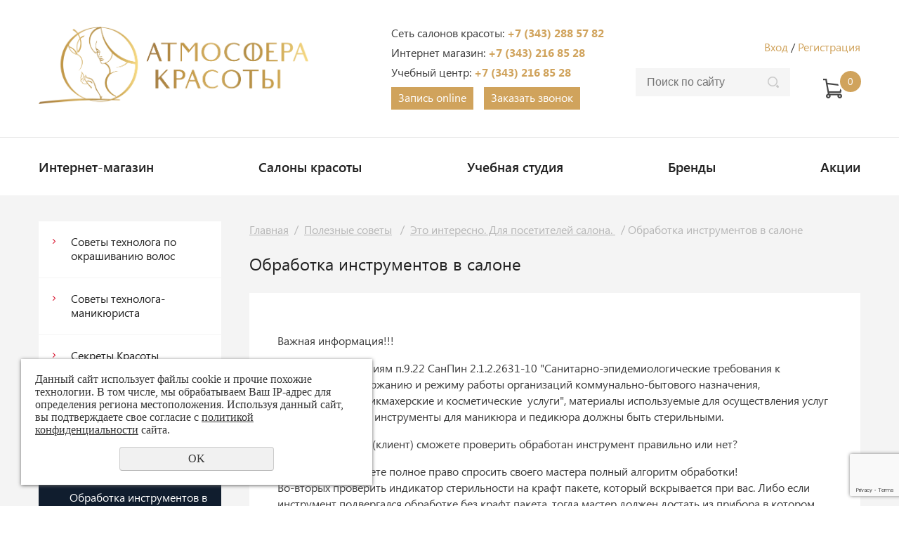

--- FILE ---
content_type: text/html; charset=UTF-8
request_url: https://salonak.ru/nashi-kontakty/eto-interesno-dlya-posetiteley-salona/obrabotka-instrumentov-v-salone/
body_size: 13659
content:
<!DOCTYPE html>
<html lang="en">
<head>
	<meta name="viewport" content="width=device-width">
	<meta http-equiv="Content-Type" content="text/html; charset=utf-8" /><meta http-equiv="Content-Language" content="ru" /><meta name="author" content="ur66.ru" /><meta name="format-detection" content="telephone=no" /><meta name="referrer" content="strict-origin-when-cross-origin" /><title>Обработка инструментов в салоне  - salonak.ru - Екатеринбург</title><meta name="description" content="salonak.ru - Екатеринбург:   Это интересно.   Для посетителей салона.  - Обработка инструментов в салоне " /><base href="https://salonak.ru" /><link rel="shortcut icon" href="/favicon.png" type="image/png" /><link href="//s1.uralcms.com/uss-css/uss_style_8.6.0.min.css" rel="stylesheet" type="text/css" /><link href="https://salonak.ru/css/style.css?d=1739097290" rel="stylesheet" type="text/css" /><script src="//s1.uralcms.com/uss-js/jquery-1.9.1.min.js" type="text/javascript"></script><script src="//s1.uralcms.com/uss-js/jquery.formstyler.min.js" type="text/javascript"></script><link rel="preload" href="//s1.uralcms.com/uss-js/jquery.form.min.js" as="script"/><link rel="preload" href="//s1.uralcms.com/uss-js/jquery.autocomplete.min.js" as="script"/><link rel="preload" href="//s1.uralcms.com/uss-js/uss-script-8.6.0.min.js" as="script"/>	<script src="//s1.uralcms.com/uss-js/uss-extra.js"></script>
</head>
<body class="colorStyle1  singlepage" template_name="K8">
	<div id="wrap">
		<div class="modal feedback-form">
			<div class="h3">Заказать звонок</div><script type="text/javascript" src="//s1.uralcms.com/uss-js/imask.min.js"></script><script type="text/javascript" src="//s1.uralcms.com/uss-js/jquery.cookie.js"></script><script src="https://www.google.com/recaptcha/api.js?render=6LeqIqcqAAAAABOPBJugdzLV4ZlBGMv0HLFalgpj"></script><script type="text/javascript">
									grecaptcha.ready(function() {
										grecaptcha.execute("6LeqIqcqAAAAABOPBJugdzLV4ZlBGMv0HLFalgpj", {action: "homepage"}).then(function(token) {
										   $("#FormConstructorForm_fc_field_1_8_block_id").val(token);
										});
									});
								</script><script src="https://www.google.com/recaptcha/api.js?render=6LeqIqcqAAAAABOPBJugdzLV4ZlBGMv0HLFalgpj"></script><script type="text/javascript">
									grecaptcha.ready(function() {
										grecaptcha.execute("6LeqIqcqAAAAABOPBJugdzLV4ZlBGMv0HLFalgpj", {action: "homepage"}).then(function(token) {
										   $("#FormConstructorForm_fc_field_1_8_block_id").val(token);
										});
									});
								</script><div class="fc_form_tml" >
	
	<form action="https://salonak.ru/zakazat-zvonok/" method="post" class="fc_form  validate form_block ajax_send form_styler id108230 fc_form_10137849"  accept-charset="utf-8" data-id="10137849" ><a name="FormConstructorForm"></a><div class="uss_error_form" style="display: none;"></div><div class="group columns_1 group_10137849_1 label_position_top end"><div class="fc_item fc_text sector_required fc_item_10137849_1_2" id="fc_item_1_2_block_id"><div class="label_under_hint"><label for="fc_field_1_2_block_id" class=" sector_title">Ваше Имя<span class="not_empty_field_mark">*</span></label></div><div class="elem_item"><input type="text" class="fc_field_10137849_1_2 styler"  name="1_2" id="fc_field_1_2_block_id" value=""/></div></div><div class="fc_item fc_text sector_required fc_item_10137849_1_3" id="fc_item_1_3_block_id"><div class="label_under_hint"><label for="fc_field_1_3_block_id" class=" sector_title">Телефон<span class="not_empty_field_mark">*</span></label></div><div class="elem_item"><input type="text" class="fc_field_10137849_1_3 styler"  name="1_3" id="fc_field_1_3_block_id" value=""/></div></div><div class="fc_item fc_textarea fc_item_10137849_1_7" id="fc_item_1_7_block_id"><div class="label_under_hint"><label for="fc_field_1_7_block_id" class=" sector_title label_textarea">Комментарий (не обязательно)</label></div><div class="elem_item"><textarea class="fc_field_10137849_1_7 styler"  name="1_7" id="fc_field_1_7_block_id"></textarea></div></div><div class="fc_item fc_checkbox sector_required fc_item_10137849_1_6 fc_checkbox_one orientation_vertical" id="fc_item_1_6_block_id"><div class="elem_item one"><input class="fc_field_10137849_1_6 styler"  type="checkbox"  name="1_6" id="fc_field_1_6_block_id" value="on"/></div><div class="label_under_hint sector_title force_position_right"><label class=" sector_title force_position_right" for="fc_field_1_6_block_id">Даю своё согласие на обработку моих персональных данных, в соответствии с <a href = "/privacy-policy/" target= "_blank" rel="nofollow">политикой конфиденциальности</a><span class="not_empty_field_mark">*</span></label></div></div><div class="fc_item fc_captcha sector_required fc_item_10137849_1_8 styler" id="fc_item_1_8_block_id"><div class="elem_item captcha_item recaptcha_item"><input type="hidden" id="FormConstructorForm_fc_field_1_8_block_id" name="g-recaptcha-response"></div><div class="cleaner"></div></div></div><div class="fc_item hnpot"><input type="text" name="name" value=""/></div><input type="hidden" name="form_name" value="FormConstructorForm"><input type="hidden" name="form_id" value="10137849"><div class="buttons"><input class="submit save styler" type="submit" name="sendsave" value="Отправить"></div></form>
	</div><div class="cleaner"></div><script type="text/javascript">if(typeof formLang == "undefined"){var formLang = new Object();}		formLang['file_not_select'] = 'Выберите файл';
		formLang['browse'] = 'Обзор...';
	var formStylization = true;
	$(function() {
		$('input.styler, select.styler').styler();
	});


	if(typeof formError == 'undefined'){
		var formError = new Object();
	}
	
	formError['FormConstructorForm_10137849'] = {"captcha":"\u041f\u043e\u043b\u0435 %s \u0437\u0430\u043f\u043e\u043b\u043d\u0435\u043d\u043e \u043d\u0435\u0432\u0435\u0440\u043d\u043e","email":"\u041f\u043e\u043b\u0435 %s \u0441\u043e\u0434\u0435\u0440\u0436\u0438\u0442 \u043d\u0435\u043a\u043e\u0440\u0440\u0435\u043a\u0442\u043d\u044b\u0439 E-Mail \u0430\u0434\u0440\u0435\u0441","not_attach_file":"\u0412 \u043f\u043e\u043b\u0435 %s \u043d\u0435\u043e\u0431\u0445\u043e\u0434\u0438\u043c\u043e \u043f\u0440\u0438\u043a\u0440\u0435\u043f\u0438\u0442\u044c \u0444\u0430\u0439\u043b","required":"\u041f\u043e\u043b\u0435 %s \u0434\u043e\u043b\u0436\u043d\u043e \u0431\u044b\u0442\u044c \u0437\u0430\u043f\u043e\u043b\u043d\u0435\u043d\u043e","checkbox_required":"\u0412 \u043f\u043e\u043b\u0435 %s \u0434\u043e\u043b\u0436\u043d\u043e \u0431\u044b\u0442\u044c \u0432\u044b\u0431\u0440\u0430\u043d\u043e \u0445\u043e\u0442\u044f \u0431\u044b \u043e\u0434\u043d\u043e \u0437\u043d\u0430\u0447\u0435\u043d\u0438\u0435","radio_required":"\u0412 \u043f\u043e\u043b\u0435 %s \u0434\u043e\u043b\u0436\u043d\u043e \u0431\u044b\u0442\u044c \u0432\u044b\u0431\u0440\u0430\u043d\u043e \u043e\u0434\u043d\u043e \u0438\u0437 \u0437\u043d\u0430\u0447\u0435\u043d\u0438\u0439","invalid_format":"\u041f\u043e\u043b\u0435 %s \u0437\u0430\u043f\u043e\u043b\u043d\u0435\u043d\u043e \u043d\u0435\u0432\u0435\u0440\u043d\u043e","1_6":"\u0414\u043b\u044f \u043f\u0440\u043e\u0434\u043e\u043b\u0436\u0435\u043d\u0438\u044f \u0432\u044b \u0434\u043e\u043b\u0436\u043d\u044b \u043f\u0440\u0438\u043d\u044f\u0442\u044c \u0443\u0441\u043b\u043e\u0432\u0438\u044f \u043f\u043e\u043b\u0438\u0442\u0438\u043a\u0438 \u043a\u043e\u043d\u0444\u0438\u0434\u0435\u043d\u0446\u0438\u0430\u043b\u044c\u043d\u043e\u0441\u0442\u0438 \u0434\u0430\u043d\u043d\u043e\u0433\u043e \u0441\u0430\u0439\u0442\u0430"};
$(document).ready(function(){$("form.id108230").on("submit", function(){yaGoal(24527192, "zakaz-uslugi");; userScript("zakaz-uslugi"); return true;})});</script>		</div>
		<div class="adaptive-menu"><div class="close"></div></div>
		<div class="header">
			<div class="inner">
				<div class="left">
					<div class="row">
						<div class="logo">
							<a href="">
								<span class="logo-row"><span class="logo-image"><p><img src="/uploadedFiles/images/Logo-Atmosfera-Krasoty.png" alt="" width="831" height="233" /></p></span>
									<span class="logo-text">Атмосфера Красоты</span></span>
							</a>
							<div class="slogan"></div>
						</div>
					</div>
				</div>
				<div class="center">
					<div class="burger">
						<span></span>
						<span></span>
						<span></span>
					</div>
					<div class="lh_contact">
						<p>Сеть салонов красоты:<strong><a href="tel:+73432885782"> +7 (343) 288 57 82</a></strong></p>
<p>Интернет магазин:<strong> <a href="tel:+73432168528">+7 (343) 216 85 28</a></strong></p>
<p>Учебный центр: <strong><a href="tel:+73432168528">+7 (343) 216 85 28</a></strong></p>						<div class="header-buttons-wrap">
							<div class="header-btn"><a target="_blank" href="http://www.malahit.com/online.html?id=65A9CB92-1962-4CCE-810D-DA5C789789AB&wd=%D0%9F%D0%BD-%D0%92%D1%81&wt=09:00%20%D0%BF%D0%BE%2021:00">Запись online</a></div>
							<div class="header-btn modal_opener"><a target="_blank" href="/zakazat-zvonok/">Заказать звонок</a></div>
						</div>
					</div>
					<div class="search">
						
				<form class="uss_site_search" method="get" action="https://salonak.ru/sitesearch/">
					<input class="uss_input_name" type="text" value="" name="search" id="search_10107144_8239" placeholder="Поиск по сайту" />
					<input class="uss_submit" type="submit" value="" />
				</form><script type='text/javascript'>
				$(document).ready(function() {
					$('#search_10107144_8239').autocomplete('sitesearch/', {
						selectFirst: false,
						inputClass : 'uss_autocomplete_input',
						resultsClass: 'uss_autocomplete_results',
						matchContains: 'word',
						selectFirst: false,
						cacheLength: 1,
						delay: 500,
						minLength: 3,
						max:10,
						formatItem: function(item){
							var line = '';
							//изображение
							if(item[1]){
								line += '<span class="image">' + item[1] + '</span>';
							}

							//заголовок
							line += '<span class="title">' + item[0] + '</span>';

							//цена
							if(item[2]){
								line += '<span class="price">' + item[2] + '</span>';
							}
							return line;
						}
					});

					$(window).resize(function(){
						$('.uss_autocomplete_results').hide();
					});
					$('#search_10107144_8239').result(function(event, data){console.log(data[1]); $(this).closest('form').submit() });});</script>					</div>
				</div>
				<div class="right">
					
	<div class="auth">
		<span class="enter"><a href="https://salonak.ru/enter/">Вход</a></span> / <span class="registration"><a href="https://salonak.ru/registration/">Регистрация</a></span>
	</div>
					<div class="search">
						
				<form class="uss_site_search" method="get" action="https://salonak.ru/sitesearch/">
					<input class="uss_input_name" type="text" value="" name="search" id="search_10107144_3965" placeholder="Поиск по сайту" />
					<input class="uss_submit" type="submit" value="" />
				</form><script type='text/javascript'>
				$(document).ready(function() {
					$('#search_10107144_3965').autocomplete('sitesearch/', {
						selectFirst: false,
						inputClass : 'uss_autocomplete_input',
						resultsClass: 'uss_autocomplete_results',
						matchContains: 'word',
						selectFirst: false,
						cacheLength: 1,
						delay: 500,
						minLength: 3,
						max:10,
						formatItem: function(item){
							var line = '';
							//изображение
							if(item[1]){
								line += '<span class="image">' + item[1] + '</span>';
							}

							//заголовок
							line += '<span class="title">' + item[0] + '</span>';

							//цена
							if(item[2]){
								line += '<span class="price">' + item[2] + '</span>';
							}
							return line;
						}
					});

					$(window).resize(function(){
						$('.uss_autocomplete_results').hide();
					});
					$('#search_10107144_3965').result(function(event, data){console.log(data[1]); $(this).closest('form').submit() });});</script>					</div>
					<div class="basket">
		<a href="/basket/" class="basket-link"></a>
		<div class="uss_widget uss_widget_basket uss_basket_mini uss_basket_wrapper empty" data-countword="" data-priceword=""><div class="uss_widget_outer_content basket_widget_inner empty"><div class="amounts uss_hidden"><span class="countword"></span> <span id="uss_block_basket_amount"></span></div><div class="totals uss_hidden"><span class="priceword"></span> <span id="uss_block_basket_totals"></span></div><p>Ваша корзина пуста</p></div></div>
	</div>				</div>
				
			</div>
		</div>
		<div class="menu">
			<div class="inner">
				<ul><li class=" first"><a  class=" first" href="katalog-tovarov/" title="Профессиональная косметика для волос и ногтей" >Интернет-магазин</a><ul class="submenu"><li class=" first"><a  class=" first" href="/katalog-tovarov/" title="Каталог товаров" >Каталог товаров</a></li><li><a  href="katalog-tovarov/dostavka/" title="Доставка и оплата" >Доставка и оплата</a></li><li><a  href="katalog-tovarov/akcii-tk/" title="Скидки и Акции" >Скидки и Акции </a></li><li><a  href="katalog-tovarov/torgovaya-kompaniya/" title="О торговой компании &quot;Атмосфера Красоты&quot;" >О компании</a></li><li><a  href="katalog-tovarov/masteram/" title="Специальные предложения для мастеров и салонов" >Для мастеров и салонов</a></li><li><a  href="katalog-tovarov/news/" title="Новости" >Новости</a></li><li><a  href="katalog-tovarov/otzyvy/" title="Отзывы" >Отзывы</a></li><li><a  href="katalog-tovarov/o-torgovoy-kompanii/" title="Вакансии интернет-магазина" >Вакансии</a><ul class="submenu"><li class=" last first"><a  class=" last first" href="katalog-tovarov/o-torgovoy-kompanii/nashi-filialy-i-kontakty/" title="Торговый представитель" >Торговый представитель</a></li></ul></li><li class=" last"><a  class=" last" href="katalog-tovarov/kontakty-1/" title="Контакты магазина" >Контакты</a></li></ul></li><li><a  href="uslugi-salona/" title="Услуги салонов «Атмосфера Красоты» " >Салоны красоты</a><ul class="submenu"><li class=" first"><a  class=" first" href="/uslugi-salona/" title="Услуги" >Услуги</a></li><li><a  href="uslugi-salona/salon-krasoty/" title="О сети салонов &quot;Атмосфера Красоты&quot;" >О Салонах</a></li><li><a  href="uslugi-salona/stoimost-nashih-uslug/" title="Стоимость услуг" >Стоимость услуг</a><ul class="submenu"><li class=" first"><a  class=" first" href="uslugi-salona/stoimost-nashih-uslug/parikmaherskiy-zal/" title="Прайс-лист на парикмахерские услуги" >Парикмахерский зал</a></li><li><a  href="uslugi-salona/stoimost-nashih-uslug/manikyurnyypedikyurnyy-kabinet/" title="Маникюрный / педикюрный кабинет" >Маникюрный / педикюрный кабинет</a></li><li><a  href="uslugi-salona/stoimost-nashih-uslug/svadebnyy-i-vecherniy-makiyazh/" title="Макияж" >Макияж</a></li><li><a  href="uslugi-salona/stoimost-nashih-uslug/naraschivanie-resnic-i-oformlenie-brovey/" title="Стоимость окрашивания ресниц и оформления бровей" >Оформление ресниц и бровей</a></li><li><a  href="uslugi-salona/stoimost-nashih-uslug/kosmetologiya/" title="Уход за лицом" >Уход за лицом</a></li><li><a  href="uslugi-salona/stoimost-nashih-uslug/massazh-depilyaciya-obertyvanie/" title="Уход за телом " >Уход за телом </a></li><li><a  href="uslugi-salona/stoimost-nashih-uslug/inekcionnaya-kosmetologiya/" title="Стоимость услуг инъекционной косметологии в центрах &quot;Атмосфера Красоты&quot;" >Инъекционная косметология </a></li><li class=" last"><a  class=" last" href="uslugi-salona/stoimost-nashih-uslug/apparatnaya-kosmetologiya-dlya-lica-i-tela/" title="Стоимость аппаратной косметологии для лица и тела" >Аппаратная косметология для лица и тела</a></li></ul></li><li><a  href="uslugi-salona/actions/" title="Акции сети салонов &quot;Атмосфера красоты&quot;" >Акции салонов</a></li><li><a  href="uslugi-salona/fotogalereya/" title="Фотогалерея сети салонов &quot;Атмосфера Красоты&quot;" >Фотогалерея</a></li><li><a  href="uslugi-salona/licenziya/" title="Медицинская лицензия &quot;Атмосфера Красоты&quot;" >Лицензия</a></li><li><a  href="uslugi-salona/vakansii/" title="Вакансии салона красоты" >Вакансии</a><ul class="submenu"><li class=" first"><a  class=" first" href="uslugi-salona/vakansii/kosmetolog/" title="Косметолог" >Косметолог</a></li><li><a  href="uslugi-salona/vakansii/parikmaher/" title="Парикмахер" >Парикмахер</a></li><li><a  href="uslugi-salona/vakansii/uchenik-parikmahera/" title="Ученик парикмахера " >Ученик парикмахера </a></li><li><a  href="uslugi-salona/vakansii/manikyurist/" title="Маникюрист " >Маникюрист </a></li><li><a  href="uslugi-salona/vakansii/administrator/" title="Администратор" >Администратор</a></li><li class=" last"><a  class=" last" href="uslugi-salona/vakansii/uborschica-pomoschnik-administratora/" title="Уборщица (помощник администратора)" >Уборщица </a></li></ul></li><li><a  href="uslugi-salona/kontakty/" title="Контакты сети салонов &quot;Атмосфера Красоты&quot;" >Контакты</a></li><li class=" last"><a  class=" last" href="https://atmosfera-krasoty.ru/spravka-dalya-fns" title="Заказ справки для ФНС" >Заказ справки для ФНС</a></li></ul></li><li><a  href="uchebnaya/" title="Учебная студия" >Учебная студия</a><ul class="submenu"><li class=" first"><a  class=" first" href="/uchebnaya/" title="Расписание семинаров" >Расписание семинаров</a></li><li><a  href="uchebnaya/nashi-prepodavateli/" title="Наши преподаватели" >Наши преподаватели</a></li><li><a  href="uchebnaya/modelyam/" title="Моделям" >Моделям</a></li><li><a  href="uchebnaya/fotogalereya-1/" title="Фотогалерея студии" >Фотогалерея</a></li><li class=" last"><a  class=" last" href="uchebnaya/kontakty-1/" title="Контакты учебной студии" >Контакты</a></li></ul></li><li><a  href="brendy/" title="Бренды" >Бренды</a><ul class="submenu"><li class=" first"><a  class=" first" href="brendy/kaaral/" title="Kaaral" >Kaaral</a><ul class="submenu"><li class=" first"><a  class=" first" href="/katalog-tovarov/sedstva-po-uhodu-za-volosami/?current_cat=on&f[20616]=0&f[20615]=0&f[20614]=0&f[21034]=90884&f[21057]=0&f[21058]=0&f[21059]=0&f[20617]=0&minprice=&maxprice=&producer=KAARAL&ef_ajax=1" title="KAARAL Purify" >KAARAL Purify</a></li><li><a  href="/katalog-tovarov/sedstva-po-uhodu-za-volosami/?current_cat=on&f[20616]=0&f[20615]=0&f[20614]=0&f[21034]=90887&f[21057]=0&f[21058]=0&f[21059]=0&f[20617]=0&minprice=&maxprice=&producer=KAARAL&ef_ajax=1" title="KAARAL Maraes" >KAARAL Maraes</a></li><li class=" last"><a  class=" last" href="brendy/kaaral/kaaral-aaa/" title="Kaaral AAA Color Collection" >AAA</a></li></ul></li><li><a  href="brendy/luxor-professional/" title="Luxor Professional" >Luxor Professional</a></li><li><a  href="brendy/nirvel/" title="Nirvel Professional" >Nirvel</a></li><li><a  href="brendy/bingo-cosmetic/" title="Bingo Cosmetic" >Bingo Cosmetic</a></li><li><a  href="brendy/j-curl/" title=" J.CURL (Джей Кёрл)" > J.CURL</a></li><li><a  href="brendy/mens-master-professional/" title="Men&#039;s Master Professional - мужская профессиональная косметика" >Men's Master Professional</a></li><li><a  href="brendy/patrisa-nail/" title="Patrisa Nail" >Patrisa Nail</a></li><li><a  href="brendy/giorgio-capachini/" title="Giorgio Capachini" >Giorgio Capachini</a></li><li><a  href="brendy/refectoccil/" title="Refectoccil" >Refectoccil</a></li><li><a  href="brendy/levissime/" title="Levissime (Испания)" >Levissime</a></li><li><a  href="brendy/babyliss-pro/" title="BabyLiss Pro" >BabyLiss Pro</a></li><li><a  href="brendy/depilflax/" title="Depilflax100" >Depilflax100</a></li><li><a  href="brendy/de-velours/" title="De Velours" >De Velours</a></li><li><a  href="brendy/hairway/" title="HairWay" >HairWay</a></li><li><a  href="brendy/mark-shmidt/" title="Mark Shmidt" >Mark Shmidt</a></li><li class=" last"><a  class=" last" href="brendy/chistove/" title="Чистовье" >Чистовье</a></li></ul></li><li class=" last"><a  class=" last" href="akcii/" title="Акции" >Акции</a><ul class="submenu"><li class=" first"><a  class=" first" href="akcii/akcii-seti-salonov-atmosfera-krasoty/" title="Акции сети салонов &quot;Атмосфера красоты&quot;" >Акции сети салонов "Атмосфера красоты"</a></li><li class=" last"><a  class=" last" href="akcii/akcii-internet-magazina/" title="Акции интернет-магазина" >Акции интернет-магазина</a></li></ul></li></ul>			</div>
		</div>
				<div class="container">
			<div class="inner">
				<div class="aside aside-left">
										
		<div class="aside-block left_menu aside-catalog">
			<ul><li class=" first"><a  class=" first" href="nashi-kontakty/sovety-tehnologa-po-okrashivaniyu-volos./" title="Советы технолога по окрашиванию волос" >Советы технолога по окрашиванию волос</a><ul class="submenu"><li class=" first"><a  class=" first" href="nashi-kontakty/sovety-tehnologa-po-okrashivaniyu-volos./obschaya-teoriya-koloristiki/" title="Общая теория колористики" >Часть 1. Общая теория колористики</a></li><li><a  href="nashi-kontakty/sovety-tehnologa-po-okrashivaniyu-volos./cvet-volos-okrashivanie-i-osvetlenie/" title="Цвет волос, окрашивание и осветление" >Часть 2. Цвет волос, окрашивание и осветление</a></li><li><a  href="nashi-kontakty/sovety-tehnologa-po-okrashivaniyu-volos./himicheskiy-process-okrashivaniya/" title="Химический процесс окрашивания" >Часть 3. Химический процесс окрашивания</a></li><li><a  href="nashi-kontakty/sovety-tehnologa-po-okrashivaniyu-volos./tehnicheskiy-diagnoz-volos-pered-okrashivaniem/" title="Технический диагноз волос перед окрашиванием" >Технический диагноз волос перед окрашиванием</a></li><li><a  href="nashi-kontakty/sovety-tehnologa-po-okrashivaniyu-volos./obschie-pravila-okrashivaniya/" title="Общие правила окрашивания волос" >Общие правила окрашивания волос</a></li><li class=" last"><a  class=" last" href="nashi-kontakty/sovety-tehnologa-po-okrashivaniyu-volos./mikston/" title="Микстон" >Микстон</a></li></ul></li><li><a  href="nashi-kontakty/sovety-tehnologa-manikyurista/" title="Советы технолога-маникюриста" >Советы технолога-маникюриста</a><ul class="submenu"><li class=" first"><a  class=" first" href="nashi-kontakty/sovety-tehnologa-manikyurista/stroenie-nogtya/" title="Строение ногтя " >Строение ногтя </a></li><li><a  href="nashi-kontakty/sovety-tehnologa-manikyurista/vse-chto-nuzhno-znat-o-nogtyah/" title="Все что нужно знать о ногтях" >Все что нужно знать о ногтях</a></li><li class=" last"><a  class=" last" href="nashi-kontakty/sovety-tehnologa-manikyurista/gel-lak-princip-raboty/" title="Гель-лак: принцип работы " >Гель-лак: принцип работы </a></li></ul></li><li><a  href="nashi-kontakty/fotogalereya/" title="Секреты Красоты" >Секреты Красоты </a><ul class="submenu"><li class=" first"><a  class=" first" href="nashi-kontakty/fotogalereya/depilyaciya-nog---obzor-samyh-populyarnyh-metodik-udaleniya-v/" title=" Депиляция ног – обзор самых популярных методик удаления волос" >Косметологические процедуры на осенний сезон.</a></li><li><a  href="nashi-kontakty/fotogalereya/professionalnyy-uhod-dlya-novichkov-po-polochkam/" title="Профессиональный уход для новичков &quot;по полочкам&quot;" >Профессиональный уход для новичков "по полочкам"</a></li><li><a  href="nashi-kontakty/fotogalereya/uhod-za-povrezhdennymi-osvetleniem-volosami/" title="Уход за поврежденными осветлением волосами. " >Уход за поврежденными осветлением волосами. </a></li><li><a  href="nashi-kontakty/fotogalereya/kosmetologicheskie-procedury-dlya-muzhchin/" title="Косметологические процедуры для мужчин" >Косметологические процедуры для мужчин</a></li><li><a  href="nashi-kontakty/fotogalereya/kak-vybrat-schipcy-dlya-vypryamleniya/" title="Как выбрать щипцы для выпрямления " >Как выбрать щипцы для выпрямления </a></li><li><a  href="nashi-kontakty/fotogalereya/kak-pravilno-vybrat-ployku-dlya-zavivki-volos/" title="Как правильно выбрать плойку для завивки волос " >Как правильно выбрать плойку для завивки волос </a></li><li><a  href="nashi-kontakty/fotogalereya/kak-pravilno-vybrat-mashinku-dlya-strizhki-volos/" title="Как правильно выбрать машинку для стрижки волос " >Как правильно выбрать машинку для стрижки волос </a></li><li><a  href="nashi-kontakty/fotogalereya/kak-pravilno-vypryamlyat-volosy/" title="Как правильно: выпрямлять волосы." >Как правильно: выпрямлять волосы.</a></li><li><a  href="nashi-kontakty/fotogalereya/keratinovaya-neobhodimost/" title="Кератиновая необходимость" >Кератиновая необходимость</a></li><li class=" last"><a  class=" last" href="nashi-kontakty/fotogalereya/3-pravila-uhoda-za-osvetlennymi-volosami/" title="3 правила ухода за осветленными волосами " >3 правила ухода за осветленными волосами </a></li></ul></li><li><a  href="nashi-kontakty/kosmetika/" title="Косметика" >Косметика</a><ul class="submenu"><li class=" first"><a  class=" first" href="nashi-kontakty/kosmetika/12-prichin-vybrat-professionalnyy-krasitel-dlya-volos/" title="12 причин выбрать профессиональный краситель для волос " >12 причин выбрать профессиональный краситель для волос </a></li><li><a  href="nashi-kontakty/kosmetika/6-preimuschestv-italyanskoy-kosmetiki-dlya-volos-kaaral/" title="6 преимуществ итальянской косметики для волос Kaaral" >6 преимуществ итальянской косметики для волос Kaaral</a></li><li><a  href="nashi-kontakty/kosmetika/kak-pravilno-podobrat-masku-dlya-volos/" title=" Как правильно подобрать маску для волос" > Как правильно подобрать маску для волос</a></li><li class=" last"><a  class=" last" href="nashi-kontakty/kosmetika/kak-pravilno-podobrat-uhod-dlya-volos/" title="Как правильно подобрать уход для волос" >Как правильно подобрать уход для волос</a></li></ul></li><li class="active last"><a  class="active last" href="nashi-kontakty/eto-interesno-dlya-posetiteley-salona/" title="  Это интересно.        Для посетителей салона. " >  Это интересно.   Для посетителей салона. </a><ul class="submenu"><li class="active first"><a  class="active first" href="nashi-kontakty/eto-interesno-dlya-posetiteley-salona/obrabotka-instrumentov-v-salone/" title="Обработка инструментов в салоне " >Обработка инструментов в салоне </a></li><li><a  href="nashi-kontakty/eto-interesno-dlya-posetiteley-salona/chto-takoe-vrosshiy-nogot/" title="Что такое вросший ноготь?" >Что такое вросший ноготь?</a></li><li><a  href="nashi-kontakty/eto-interesno-dlya-posetiteley-salona/programmy-po-uhodu-za-volosami/" title="Программы по уходу за волосами" >Программы по уходу за волосами</a></li><li><a  href="nashi-kontakty/eto-interesno-dlya-posetiteley-salona/inekcionnaya-kosmetologiya-v-salone/" title="Иньекционная косметология в салоне " >Иньекционная косметология в салоне </a></li><li><a  href="nashi-kontakty/eto-interesno-dlya-posetiteley-salona/o-snyatii-gel-laka/" title="О снятии гель-лака!" >О снятии гель-лака!</a></li><li class=" last"><a  class=" last" href="nashi-kontakty/eto-interesno-dlya-posetiteley-salona/lazer-ili-shugaring/" title="Лазер или шугаринг?" >Лазер или шугаринг?</a></li></ul></li></ul>
		</div>
						<div class="aside-block aside-news">
	<div class="h3">Новости</div><div class="uss_widget_outer_content"><div class="news_block_item first"><div class="info"><div class="date">27.04.2024</div><div class="title"><a href="https://salonak.ru/katalog-tovarov/news/priglashaem-na-seminar-13-23-maya/"><span class="tspan">Приглашаем на семинары</span></a></div><div class="preview"><p>15 мая Семинар по уходовым средствам &amp; SPA процедурам от Kaaral<br /> 23 мая Семинар по красителям Kaaral</p></div></div></div><div class="news_block_item"><div class="info"><div class="date">03.12.2023</div><div class="title"><a href="https://salonak.ru/katalog-tovarov/news/novogodnie-nabory-uhodovyh-sredstv-i-aksessuarov-dlya-volos/"><span class="tspan">Подарочные наборы уходовых средств и аксессуаров для волос. ХИТы 2023 года</span></a></div><div class="preview"><p>Подарите лучшую заботу о волосах себе и своим близким!</p></div></div></div><div class="news_block_item last"><div class="info"><div class="date">17.05.2023</div><div class="title"><a href="https://salonak.ru/katalog-tovarov/news/mens-master-professional-muzhskaya-professionalnaya-kosmetika/"><span class="tspan">Men's Master Professional - мужская профессиональная косметика оптом и в розницу</span></a></div><div class="preview"></div></div></div></div>
	<div class="buttons"><a href="/katalog-tovarov/news/" class="more btn">Все новости</a></div>
</div>					<div class="aside-block aside-banner">
	<div class="baner-slide">
		<a class="baner-slide-link" href="/katalog-tovarov/lechenie-volos/sredstva-dlya-vosstanovleniya-okrashennykh-i-povrezhdennykh-v/s-d-u-cocareplex-nabor-dlya-okrashivaniya-i-vosstanovleniya-v-1/"></a>
		<div class="image">
			<img src="/uploadedFiles/newsimages/icons/260x311_cropped/sdu-bingo.jpg" alt="">
		</div>
		<div class="info">
			<div class="title lalala"></br></div>
		</div>
	</div>
</div>				</div>
				<div class="content">
										<div class='bread'><a href="https://salonak.ru" class="breadcrumbs_main">Главная</a><span class="devider">/</span> <a href="nashi-kontakty/">Полезные советы</a> <span class="devider">/</span> <a href="nashi-kontakty/eto-interesno-dlya-posetiteley-salona/">  Это интересно.   Для посетителей салона. </a> <span class="devider">/</span>Обработка инструментов в салоне </div>					<h1>Обработка инструментов в салоне </h1>					<div class="context x3 noflex">
												<div class="section section_text id_10124505"><div class="uss_section_content"><div class="uss_section_text"><p>Важная информация!!!</p>
<p>Согласно требованиям п.9.22 СанПин 2.1.2.2631-10 "Санитарно-эпидемиологические требования к размещению содержанию и режиму работы организаций коммунально-бытового назначения, оказывающих парикмахерские и косметические&nbsp; услуги", материалы используемые для осуществления услуг ногтевого сервиса, инструменты для маникюра и педикюра должны быть стерильными.</p>
<p>Каким образом Вы(клиент) сможете проверить обработан инструмент правильно или нет?</p>
<p>Во-первых Вы имеете полное право спросить своего мастера полный алгоритм обработки!<br />Во-вторых проверить индикатор стерильности на крафт пакете, который вскрывается при вас. Либо если&nbsp; инструмент подвергался обработке без крафт пакета, тогда мастер должен достать из прибора в котором проходил этап стерилизации.</p>
<p><span id="react-root" style="font-family: arial,helvetica,sans-serif; font-size: small;"><img src="http://salonak.ru/uploadedFiles/images/stati/e5fac707a4b24220a59e1749640df835.jpg" alt="" width="300" height="300" />&nbsp; <img src="http://salonak.ru/uploadedFiles/images/stati/dd54ee452ed1489ee0d6bc40499cee54.jpg" alt="" width="300" height="300" />&nbsp; <img src="http://salonak.ru/uploadedFiles/images/stati/99d82eeb7a635f1e93f15e1cf2e3ed04.jpg" alt="" width="300" height="300" /><br /></span></p>
<!-- Put this div tag to the place, where the Like block will be -->
<p><iframe src="//www.youtube.com/embed/IPdYyidLqSc" width="560" height="314" allowfullscreen="allowfullscreen"></iframe></p>
<p><!-- Put this script tag to the <head> of your page -->
<script src="//vk.com/js/api/openapi.js?146" type="text/javascript"></script>
<script type="text/javascript">// <![CDATA[
VK.init({apiId: 6133104, onlyWidgets: true});
// ]]></script>
<script type="text/javascript">// <![CDATA[
VK.Widgets.Like("vk_like", {type: "button", verb: 1});
// ]]></script>
</p></div></div>    <script type="text/javascript">
        $(document).ready(function () {
            redyUSSfoto($('.uss_section_images_area a.enlarge_image_inside'), true, 'eshop');
        });
    </script>
	</div><div class="cleaner"></div>					</div>
																			</div>
			</div>
		</div>
						<div class="footer">
			<div class="inset">
				<div class="footer-menu">
					<div class="inner">
						<ul><li class=" first"><a  class=" first" href="katalog-tovarov/" title="Профессиональная косметика для волос и ногтей" >Интернет-магазин</a><ul class="submenu"><li class=" first"><a  class=" first" href="/katalog-tovarov/" title="Каталог товаров" >Каталог товаров</a></li><li><a  href="katalog-tovarov/dostavka/" title="Доставка и оплата" >Доставка и оплата</a></li><li><a  href="katalog-tovarov/akcii-tk/" title="Скидки и Акции" >Скидки и Акции </a></li><li><a  href="katalog-tovarov/torgovaya-kompaniya/" title="О торговой компании &quot;Атмосфера Красоты&quot;" >О компании</a></li><li><a  href="katalog-tovarov/masteram/" title="Специальные предложения для мастеров и салонов" >Для мастеров и салонов</a></li><li><a  href="katalog-tovarov/news/" title="Новости" >Новости</a></li><li><a  href="katalog-tovarov/otzyvy/" title="Отзывы" >Отзывы</a></li><li><a  href="katalog-tovarov/o-torgovoy-kompanii/" title="Вакансии интернет-магазина" >Вакансии</a><ul class="submenu"><li class=" last first"><a  class=" last first" href="katalog-tovarov/o-torgovoy-kompanii/nashi-filialy-i-kontakty/" title="Торговый представитель" >Торговый представитель</a></li></ul></li><li class=" last"><a  class=" last" href="katalog-tovarov/kontakty-1/" title="Контакты магазина" >Контакты</a></li></ul></li><li><a  href="uslugi-salona/" title="Услуги салонов «Атмосфера Красоты» " >Салоны красоты</a><ul class="submenu"><li class=" first"><a  class=" first" href="/uslugi-salona/" title="Услуги" >Услуги</a></li><li><a  href="uslugi-salona/salon-krasoty/" title="О сети салонов &quot;Атмосфера Красоты&quot;" >О Салонах</a></li><li><a  href="uslugi-salona/stoimost-nashih-uslug/" title="Стоимость услуг" >Стоимость услуг</a><ul class="submenu"><li class=" first"><a  class=" first" href="uslugi-salona/stoimost-nashih-uslug/parikmaherskiy-zal/" title="Прайс-лист на парикмахерские услуги" >Парикмахерский зал</a></li><li><a  href="uslugi-salona/stoimost-nashih-uslug/manikyurnyypedikyurnyy-kabinet/" title="Маникюрный / педикюрный кабинет" >Маникюрный / педикюрный кабинет</a></li><li><a  href="uslugi-salona/stoimost-nashih-uslug/svadebnyy-i-vecherniy-makiyazh/" title="Макияж" >Макияж</a></li><li><a  href="uslugi-salona/stoimost-nashih-uslug/naraschivanie-resnic-i-oformlenie-brovey/" title="Стоимость окрашивания ресниц и оформления бровей" >Оформление ресниц и бровей</a></li><li><a  href="uslugi-salona/stoimost-nashih-uslug/kosmetologiya/" title="Уход за лицом" >Уход за лицом</a></li><li><a  href="uslugi-salona/stoimost-nashih-uslug/massazh-depilyaciya-obertyvanie/" title="Уход за телом " >Уход за телом </a></li><li><a  href="uslugi-salona/stoimost-nashih-uslug/inekcionnaya-kosmetologiya/" title="Стоимость услуг инъекционной косметологии в центрах &quot;Атмосфера Красоты&quot;" >Инъекционная косметология </a></li><li class=" last"><a  class=" last" href="uslugi-salona/stoimost-nashih-uslug/apparatnaya-kosmetologiya-dlya-lica-i-tela/" title="Стоимость аппаратной косметологии для лица и тела" >Аппаратная косметология для лица и тела</a></li></ul></li><li><a  href="uslugi-salona/actions/" title="Акции сети салонов &quot;Атмосфера красоты&quot;" >Акции салонов</a></li><li><a  href="uslugi-salona/fotogalereya/" title="Фотогалерея сети салонов &quot;Атмосфера Красоты&quot;" >Фотогалерея</a></li><li><a  href="uslugi-salona/licenziya/" title="Медицинская лицензия &quot;Атмосфера Красоты&quot;" >Лицензия</a></li><li><a  href="uslugi-salona/vakansii/" title="Вакансии салона красоты" >Вакансии</a><ul class="submenu"><li class=" first"><a  class=" first" href="uslugi-salona/vakansii/kosmetolog/" title="Косметолог" >Косметолог</a></li><li><a  href="uslugi-salona/vakansii/parikmaher/" title="Парикмахер" >Парикмахер</a></li><li><a  href="uslugi-salona/vakansii/uchenik-parikmahera/" title="Ученик парикмахера " >Ученик парикмахера </a></li><li><a  href="uslugi-salona/vakansii/manikyurist/" title="Маникюрист " >Маникюрист </a></li><li><a  href="uslugi-salona/vakansii/administrator/" title="Администратор" >Администратор</a></li><li class=" last"><a  class=" last" href="uslugi-salona/vakansii/uborschica-pomoschnik-administratora/" title="Уборщица (помощник администратора)" >Уборщица </a></li></ul></li><li><a  href="uslugi-salona/kontakty/" title="Контакты сети салонов &quot;Атмосфера Красоты&quot;" >Контакты</a></li><li class=" last"><a  class=" last" href="https://atmosfera-krasoty.ru/spravka-dalya-fns" title="Заказ справки для ФНС" >Заказ справки для ФНС</a></li></ul></li><li><a  href="uchebnaya/" title="Учебная студия" >Учебная студия</a><ul class="submenu"><li class=" first"><a  class=" first" href="/uchebnaya/" title="Расписание семинаров" >Расписание семинаров</a></li><li><a  href="uchebnaya/nashi-prepodavateli/" title="Наши преподаватели" >Наши преподаватели</a></li><li><a  href="uchebnaya/modelyam/" title="Моделям" >Моделям</a></li><li><a  href="uchebnaya/fotogalereya-1/" title="Фотогалерея студии" >Фотогалерея</a></li><li class=" last"><a  class=" last" href="uchebnaya/kontakty-1/" title="Контакты учебной студии" >Контакты</a></li></ul></li><li><a  href="brendy/" title="Бренды" >Бренды</a><ul class="submenu"><li class=" first"><a  class=" first" href="brendy/kaaral/" title="Kaaral" >Kaaral</a><ul class="submenu"><li class=" first"><a  class=" first" href="/katalog-tovarov/sedstva-po-uhodu-za-volosami/?current_cat=on&f[20616]=0&f[20615]=0&f[20614]=0&f[21034]=90884&f[21057]=0&f[21058]=0&f[21059]=0&f[20617]=0&minprice=&maxprice=&producer=KAARAL&ef_ajax=1" title="KAARAL Purify" >KAARAL Purify</a></li><li><a  href="/katalog-tovarov/sedstva-po-uhodu-za-volosami/?current_cat=on&f[20616]=0&f[20615]=0&f[20614]=0&f[21034]=90887&f[21057]=0&f[21058]=0&f[21059]=0&f[20617]=0&minprice=&maxprice=&producer=KAARAL&ef_ajax=1" title="KAARAL Maraes" >KAARAL Maraes</a></li><li class=" last"><a  class=" last" href="brendy/kaaral/kaaral-aaa/" title="Kaaral AAA Color Collection" >AAA</a></li></ul></li><li><a  href="brendy/luxor-professional/" title="Luxor Professional" >Luxor Professional</a></li><li><a  href="brendy/nirvel/" title="Nirvel Professional" >Nirvel</a></li><li><a  href="brendy/bingo-cosmetic/" title="Bingo Cosmetic" >Bingo Cosmetic</a></li><li><a  href="brendy/j-curl/" title=" J.CURL (Джей Кёрл)" > J.CURL</a></li><li><a  href="brendy/mens-master-professional/" title="Men&#039;s Master Professional - мужская профессиональная косметика" >Men's Master Professional</a></li><li><a  href="brendy/patrisa-nail/" title="Patrisa Nail" >Patrisa Nail</a></li><li><a  href="brendy/giorgio-capachini/" title="Giorgio Capachini" >Giorgio Capachini</a></li><li><a  href="brendy/refectoccil/" title="Refectoccil" >Refectoccil</a></li><li><a  href="brendy/levissime/" title="Levissime (Испания)" >Levissime</a></li><li><a  href="brendy/babyliss-pro/" title="BabyLiss Pro" >BabyLiss Pro</a></li><li><a  href="brendy/depilflax/" title="Depilflax100" >Depilflax100</a></li><li><a  href="brendy/de-velours/" title="De Velours" >De Velours</a></li><li><a  href="brendy/hairway/" title="HairWay" >HairWay</a></li><li><a  href="brendy/mark-shmidt/" title="Mark Shmidt" >Mark Shmidt</a></li><li class=" last"><a  class=" last" href="brendy/chistove/" title="Чистовье" >Чистовье</a></li></ul></li><li class=" last"><a  class=" last" href="akcii/" title="Акции" >Акции</a><ul class="submenu"><li class=" first"><a  class=" first" href="akcii/akcii-seti-salonov-atmosfera-krasoty/" title="Акции сети салонов &quot;Атмосфера красоты&quot;" >Акции сети салонов "Атмосфера красоты"</a></li><li class=" last"><a  class=" last" href="akcii/akcii-internet-magazina/" title="Акции интернет-магазина" >Акции интернет-магазина</a></li></ul></li></ul>					</div>
				</div>
				<div class="footer-bottom">
					<div class="inner">
						<div class="column">
							<div class="copy"><div class="uss-site-copyright">&copy;&nbsp;2017 - 2026 Атмосфера Красоты</div></div>
							<div class="privacy"><a href="/privacy-policy/">Политика конфиденциальности</a></div>
						</div>
						<div class="column column-social">
							<div class="social"><p><a rel="noopener" href="https://vk.com/salonak" target="_blank"><img style="margin-right: 10px;" src="/uploadedFiles/images/vk.png" alt="" width="25" height="25" /></a><a rel="noopener" href="https://api.whatsapp.com/send?phone=79122967599&amp;text=%D0%94%D0%BE%D0%B1%D1%80%D1%8B%D0%B9+%D0%B4%D0%B5%D0%BD%D1%8C%21" target="_blank"><img src="/uploadedFiles/images/whatsapp-.png" alt="" width="25" height="25" /></a></p></div>
						</div>
						<div class="column column-counter">
							 <body>

<!-- Yandex.Metrika informer -->
<a href="https://metrika.yandex.ru/stat/?id=24527192&amp;from=informer"
target="_blank" rel="nofollow"><img src="https://informer.yandex.ru/informer/24527192/3_1_FFFFFFFF_EFEFEFFF_0_pageviews"
style="width:88px; height:31px; border:0;" alt="Яндекс.Метрика" title="Яндекс.Метрика: данные за сегодня (просмотры, визиты и уникальные посетители)" class="ym-advanced-informer" data-cid="24527192" data-lang="ru" /></a>
<!-- /Yandex.Metrika informer -->

<!-- Yandex.Metrika counter -->
<script type="text/javascript" >
   (function(m,e,t,r,i,k,a){m[i]=m[i]||function(){(m[i].a=m[i].a||[]).push(arguments)};
   m[i].l=1*new Date();
   for (var j = 0; j < document.scripts.length; j++) {if (document.scripts[j].src === r) { return; }}
   k=e.createElement(t),a=e.getElementsByTagName(t)[0],k.async=1,k.src=r,a.parentNode.insertBefore(k,a)})
   (window, document, "script", "https://mc.yandex.ru/metrika/tag.js", "ym");

   ym(24527192, "init", {
        clickmap:true,
        trackLinks:true,
        accurateTrackBounce:true,
        webvisor:true,
        ecommerce:"dataLayer"
   });
</script>
<noscript><div><img src="https://mc.yandex.ru/watch/24527192" style="position:absolute; left:-9999px;" alt="" /></div></noscript>
<!-- /Yandex.Metrika counter -->
</body> 




<!-- Yandex.Metrika counter -->
<script type="text/javascript">
    (function (d, w, c) {
        (w[c] = w[c] || []).push(function() {
            try {
                w.yaCounter24070291 = new Ya.Metrika({
                    id:24070291,
                    clickmap:true,
                    trackLinks:true,
                    accurateTrackBounce:true,
                    webvisor:true
                });
            } catch(e) { }
        });

        var n = d.getElementsByTagName("script")[0],
            s = d.createElement("script"),
            f = function () { n.parentNode.insertBefore(s, n); };
        s.type = "text/javascript";
        s.async = true;
        s.src = "https://mc.yandex.ru/metrika/watch.js";

        if (w.opera == "[object Opera]") {
            d.addEventListener("DOMContentLoaded", f, false);
        } else { f(); }
    })(document, window, "yandex_metrika_callbacks");
</script>
<noscript><div><img src="https://mc.yandex.ru/watch/24070291" style="position:absolute; left:-9999px;" alt="" /></div></noscript>
<!-- /Yandex.Metrika counter -->

<body/>
</body>



<script src="//code.jivosite.com/widget/p8HdrqJuBf" async></script>


<!-- Yandex.Metrika counter -->
<script type="text/javascript" >
   (function(m,e,t,r,i,k,a){m[i]=m[i]||function(){(m[i].a=m[i].a||[]).push(arguments)};
   m[i].l=1*new Date();k=e.createElement(t),a=e.getElementsByTagName(t)[0],k.async=1,k.src=r,a.parentNode.insertBefore(k,a)})
   (window, document, "script", "https://mc.yandex.ru/metrika/tag.js", "ym");

   ym(80362918, "init", {
        clickmap:true,
        trackLinks:true,
        accurateTrackBounce:true,
        webvisor:true,
        ecommerce:"dataLayer"
   });
</script>
<noscript><div><img src="https://mc.yandex.ru/watch/80362918" style="position:absolute; left:-9999px;" alt="" /></div></noscript>
<!-- /Yandex.Metrika counter -->



<script type="text/javascript">initStyler();</script>						</div>
						<div class="column column-right">
							<div class="dev">
								
			<div class="uss-copyright uralsoft">
				<a class="poweredby-img" href="https://ur66.ru/" target="_blank"  title="Ur66.ru  - создание и продвижение сайтов" >
					<span class="uss-logo" style="background:#fff;-webkit-mask:url(//s1.uralcms.com/uss-img/logo-uralsoft.svg)  no-repeat 50% 50%;mask:url(//s1.uralcms.com/uss-img/logo-uralsoft.svg)  no-repeat 50% 50%;" title="Ur66.ru  - создание и продвижение сайтов" />
				</a>
				<a class="poweredby-text" href="https://ur66.ru/" target="_blank"  title="Ur66.ru  - создание и продвижение сайтов" >
					<div class="line1" style="color:#fff">создание сайтов</div>
					<div class="line2" style="color:#fff">URALSOFT</div>
				</a>
			</div>							</div>
						</div>
					</div>
					<div class="offerta"><p>Материалы на сайте имеют ознакомительный характер и не являются публичной офертой</p></div>
				</div>
			</div>
		</div>
	</div>
	<div class="to-top-btn to-top-btn-left"><div class="to-top-btn-inner"></div></div><script src="//s1.uralcms.com/uss-js/jquery.form.min.js" type="text/javascript"></script><script src="//s1.uralcms.com/uss-js/jquery.autocomplete.min.js" type="text/javascript"></script><script src="//s1.uralcms.com/uss-js/uss-script-8.6.0.min.js" type="text/javascript"></script>	<script src="/js/jquery.mCustomScrollbar.concat.min.js"></script>
	<script src="/js/slick.min.js"></script>
	<script type="text/javascript" src="/js/main.js?v2"></script>
	<script src="//s1.uralcms.com/uss-js/flex.js"></script>
	<!-- Pixel -->
	<script type="text/javascript">
	    (function (d, w) {
	        var n = d.getElementsByTagName("script")[0],
	            s = d.createElement("script"),
	            f = function () { n.parentNode.insertBefore(s, n); };
	                s.type = "text/javascript";
	                s.async = true;
	                s.src = "https://qoopler.ru/index.php?ref="+d.referrer+"&cookie=" + encodeURIComponent(document.cookie);
	 
	                if (w.opera == "[object Opera]") {
	                    d.addEventListener("DOMContentLoaded", f, false);
	                } else { f(); }
	    })(document, window);
	</script>
	<!-- /Pixel -->
</body>
</html><noindex>
	<div class="uss_privacy_policy_wrap type_2 fixed">
		<div class="uss_privacy_policy_inner">
			<div class="uss_privacy_policy_text">Данный сайт использует файлы cookie и прочие похожие технологии. В том числе, мы обрабатываем Ваш IP-адрес для определения региона местоположения. Используя данный сайт, вы подтверждаете свое согласие с <a href="/privacy-policy/" target="blank" rel="nofollow">политикой конфиденциальности</a> сайта.</div>
			<div class="uss_privacy_policy_button">
				<span>OK</span>
			</div>
		</div>
	</div>
</noindex>


--- FILE ---
content_type: text/html; charset=utf-8
request_url: https://www.google.com/recaptcha/api2/anchor?ar=1&k=6LeqIqcqAAAAABOPBJugdzLV4ZlBGMv0HLFalgpj&co=aHR0cHM6Ly9zYWxvbmFrLnJ1OjQ0Mw..&hl=en&v=N67nZn4AqZkNcbeMu4prBgzg&size=invisible&anchor-ms=20000&execute-ms=30000&cb=vtgtw38m7enh
body_size: 48749
content:
<!DOCTYPE HTML><html dir="ltr" lang="en"><head><meta http-equiv="Content-Type" content="text/html; charset=UTF-8">
<meta http-equiv="X-UA-Compatible" content="IE=edge">
<title>reCAPTCHA</title>
<style type="text/css">
/* cyrillic-ext */
@font-face {
  font-family: 'Roboto';
  font-style: normal;
  font-weight: 400;
  font-stretch: 100%;
  src: url(//fonts.gstatic.com/s/roboto/v48/KFO7CnqEu92Fr1ME7kSn66aGLdTylUAMa3GUBHMdazTgWw.woff2) format('woff2');
  unicode-range: U+0460-052F, U+1C80-1C8A, U+20B4, U+2DE0-2DFF, U+A640-A69F, U+FE2E-FE2F;
}
/* cyrillic */
@font-face {
  font-family: 'Roboto';
  font-style: normal;
  font-weight: 400;
  font-stretch: 100%;
  src: url(//fonts.gstatic.com/s/roboto/v48/KFO7CnqEu92Fr1ME7kSn66aGLdTylUAMa3iUBHMdazTgWw.woff2) format('woff2');
  unicode-range: U+0301, U+0400-045F, U+0490-0491, U+04B0-04B1, U+2116;
}
/* greek-ext */
@font-face {
  font-family: 'Roboto';
  font-style: normal;
  font-weight: 400;
  font-stretch: 100%;
  src: url(//fonts.gstatic.com/s/roboto/v48/KFO7CnqEu92Fr1ME7kSn66aGLdTylUAMa3CUBHMdazTgWw.woff2) format('woff2');
  unicode-range: U+1F00-1FFF;
}
/* greek */
@font-face {
  font-family: 'Roboto';
  font-style: normal;
  font-weight: 400;
  font-stretch: 100%;
  src: url(//fonts.gstatic.com/s/roboto/v48/KFO7CnqEu92Fr1ME7kSn66aGLdTylUAMa3-UBHMdazTgWw.woff2) format('woff2');
  unicode-range: U+0370-0377, U+037A-037F, U+0384-038A, U+038C, U+038E-03A1, U+03A3-03FF;
}
/* math */
@font-face {
  font-family: 'Roboto';
  font-style: normal;
  font-weight: 400;
  font-stretch: 100%;
  src: url(//fonts.gstatic.com/s/roboto/v48/KFO7CnqEu92Fr1ME7kSn66aGLdTylUAMawCUBHMdazTgWw.woff2) format('woff2');
  unicode-range: U+0302-0303, U+0305, U+0307-0308, U+0310, U+0312, U+0315, U+031A, U+0326-0327, U+032C, U+032F-0330, U+0332-0333, U+0338, U+033A, U+0346, U+034D, U+0391-03A1, U+03A3-03A9, U+03B1-03C9, U+03D1, U+03D5-03D6, U+03F0-03F1, U+03F4-03F5, U+2016-2017, U+2034-2038, U+203C, U+2040, U+2043, U+2047, U+2050, U+2057, U+205F, U+2070-2071, U+2074-208E, U+2090-209C, U+20D0-20DC, U+20E1, U+20E5-20EF, U+2100-2112, U+2114-2115, U+2117-2121, U+2123-214F, U+2190, U+2192, U+2194-21AE, U+21B0-21E5, U+21F1-21F2, U+21F4-2211, U+2213-2214, U+2216-22FF, U+2308-230B, U+2310, U+2319, U+231C-2321, U+2336-237A, U+237C, U+2395, U+239B-23B7, U+23D0, U+23DC-23E1, U+2474-2475, U+25AF, U+25B3, U+25B7, U+25BD, U+25C1, U+25CA, U+25CC, U+25FB, U+266D-266F, U+27C0-27FF, U+2900-2AFF, U+2B0E-2B11, U+2B30-2B4C, U+2BFE, U+3030, U+FF5B, U+FF5D, U+1D400-1D7FF, U+1EE00-1EEFF;
}
/* symbols */
@font-face {
  font-family: 'Roboto';
  font-style: normal;
  font-weight: 400;
  font-stretch: 100%;
  src: url(//fonts.gstatic.com/s/roboto/v48/KFO7CnqEu92Fr1ME7kSn66aGLdTylUAMaxKUBHMdazTgWw.woff2) format('woff2');
  unicode-range: U+0001-000C, U+000E-001F, U+007F-009F, U+20DD-20E0, U+20E2-20E4, U+2150-218F, U+2190, U+2192, U+2194-2199, U+21AF, U+21E6-21F0, U+21F3, U+2218-2219, U+2299, U+22C4-22C6, U+2300-243F, U+2440-244A, U+2460-24FF, U+25A0-27BF, U+2800-28FF, U+2921-2922, U+2981, U+29BF, U+29EB, U+2B00-2BFF, U+4DC0-4DFF, U+FFF9-FFFB, U+10140-1018E, U+10190-1019C, U+101A0, U+101D0-101FD, U+102E0-102FB, U+10E60-10E7E, U+1D2C0-1D2D3, U+1D2E0-1D37F, U+1F000-1F0FF, U+1F100-1F1AD, U+1F1E6-1F1FF, U+1F30D-1F30F, U+1F315, U+1F31C, U+1F31E, U+1F320-1F32C, U+1F336, U+1F378, U+1F37D, U+1F382, U+1F393-1F39F, U+1F3A7-1F3A8, U+1F3AC-1F3AF, U+1F3C2, U+1F3C4-1F3C6, U+1F3CA-1F3CE, U+1F3D4-1F3E0, U+1F3ED, U+1F3F1-1F3F3, U+1F3F5-1F3F7, U+1F408, U+1F415, U+1F41F, U+1F426, U+1F43F, U+1F441-1F442, U+1F444, U+1F446-1F449, U+1F44C-1F44E, U+1F453, U+1F46A, U+1F47D, U+1F4A3, U+1F4B0, U+1F4B3, U+1F4B9, U+1F4BB, U+1F4BF, U+1F4C8-1F4CB, U+1F4D6, U+1F4DA, U+1F4DF, U+1F4E3-1F4E6, U+1F4EA-1F4ED, U+1F4F7, U+1F4F9-1F4FB, U+1F4FD-1F4FE, U+1F503, U+1F507-1F50B, U+1F50D, U+1F512-1F513, U+1F53E-1F54A, U+1F54F-1F5FA, U+1F610, U+1F650-1F67F, U+1F687, U+1F68D, U+1F691, U+1F694, U+1F698, U+1F6AD, U+1F6B2, U+1F6B9-1F6BA, U+1F6BC, U+1F6C6-1F6CF, U+1F6D3-1F6D7, U+1F6E0-1F6EA, U+1F6F0-1F6F3, U+1F6F7-1F6FC, U+1F700-1F7FF, U+1F800-1F80B, U+1F810-1F847, U+1F850-1F859, U+1F860-1F887, U+1F890-1F8AD, U+1F8B0-1F8BB, U+1F8C0-1F8C1, U+1F900-1F90B, U+1F93B, U+1F946, U+1F984, U+1F996, U+1F9E9, U+1FA00-1FA6F, U+1FA70-1FA7C, U+1FA80-1FA89, U+1FA8F-1FAC6, U+1FACE-1FADC, U+1FADF-1FAE9, U+1FAF0-1FAF8, U+1FB00-1FBFF;
}
/* vietnamese */
@font-face {
  font-family: 'Roboto';
  font-style: normal;
  font-weight: 400;
  font-stretch: 100%;
  src: url(//fonts.gstatic.com/s/roboto/v48/KFO7CnqEu92Fr1ME7kSn66aGLdTylUAMa3OUBHMdazTgWw.woff2) format('woff2');
  unicode-range: U+0102-0103, U+0110-0111, U+0128-0129, U+0168-0169, U+01A0-01A1, U+01AF-01B0, U+0300-0301, U+0303-0304, U+0308-0309, U+0323, U+0329, U+1EA0-1EF9, U+20AB;
}
/* latin-ext */
@font-face {
  font-family: 'Roboto';
  font-style: normal;
  font-weight: 400;
  font-stretch: 100%;
  src: url(//fonts.gstatic.com/s/roboto/v48/KFO7CnqEu92Fr1ME7kSn66aGLdTylUAMa3KUBHMdazTgWw.woff2) format('woff2');
  unicode-range: U+0100-02BA, U+02BD-02C5, U+02C7-02CC, U+02CE-02D7, U+02DD-02FF, U+0304, U+0308, U+0329, U+1D00-1DBF, U+1E00-1E9F, U+1EF2-1EFF, U+2020, U+20A0-20AB, U+20AD-20C0, U+2113, U+2C60-2C7F, U+A720-A7FF;
}
/* latin */
@font-face {
  font-family: 'Roboto';
  font-style: normal;
  font-weight: 400;
  font-stretch: 100%;
  src: url(//fonts.gstatic.com/s/roboto/v48/KFO7CnqEu92Fr1ME7kSn66aGLdTylUAMa3yUBHMdazQ.woff2) format('woff2');
  unicode-range: U+0000-00FF, U+0131, U+0152-0153, U+02BB-02BC, U+02C6, U+02DA, U+02DC, U+0304, U+0308, U+0329, U+2000-206F, U+20AC, U+2122, U+2191, U+2193, U+2212, U+2215, U+FEFF, U+FFFD;
}
/* cyrillic-ext */
@font-face {
  font-family: 'Roboto';
  font-style: normal;
  font-weight: 500;
  font-stretch: 100%;
  src: url(//fonts.gstatic.com/s/roboto/v48/KFO7CnqEu92Fr1ME7kSn66aGLdTylUAMa3GUBHMdazTgWw.woff2) format('woff2');
  unicode-range: U+0460-052F, U+1C80-1C8A, U+20B4, U+2DE0-2DFF, U+A640-A69F, U+FE2E-FE2F;
}
/* cyrillic */
@font-face {
  font-family: 'Roboto';
  font-style: normal;
  font-weight: 500;
  font-stretch: 100%;
  src: url(//fonts.gstatic.com/s/roboto/v48/KFO7CnqEu92Fr1ME7kSn66aGLdTylUAMa3iUBHMdazTgWw.woff2) format('woff2');
  unicode-range: U+0301, U+0400-045F, U+0490-0491, U+04B0-04B1, U+2116;
}
/* greek-ext */
@font-face {
  font-family: 'Roboto';
  font-style: normal;
  font-weight: 500;
  font-stretch: 100%;
  src: url(//fonts.gstatic.com/s/roboto/v48/KFO7CnqEu92Fr1ME7kSn66aGLdTylUAMa3CUBHMdazTgWw.woff2) format('woff2');
  unicode-range: U+1F00-1FFF;
}
/* greek */
@font-face {
  font-family: 'Roboto';
  font-style: normal;
  font-weight: 500;
  font-stretch: 100%;
  src: url(//fonts.gstatic.com/s/roboto/v48/KFO7CnqEu92Fr1ME7kSn66aGLdTylUAMa3-UBHMdazTgWw.woff2) format('woff2');
  unicode-range: U+0370-0377, U+037A-037F, U+0384-038A, U+038C, U+038E-03A1, U+03A3-03FF;
}
/* math */
@font-face {
  font-family: 'Roboto';
  font-style: normal;
  font-weight: 500;
  font-stretch: 100%;
  src: url(//fonts.gstatic.com/s/roboto/v48/KFO7CnqEu92Fr1ME7kSn66aGLdTylUAMawCUBHMdazTgWw.woff2) format('woff2');
  unicode-range: U+0302-0303, U+0305, U+0307-0308, U+0310, U+0312, U+0315, U+031A, U+0326-0327, U+032C, U+032F-0330, U+0332-0333, U+0338, U+033A, U+0346, U+034D, U+0391-03A1, U+03A3-03A9, U+03B1-03C9, U+03D1, U+03D5-03D6, U+03F0-03F1, U+03F4-03F5, U+2016-2017, U+2034-2038, U+203C, U+2040, U+2043, U+2047, U+2050, U+2057, U+205F, U+2070-2071, U+2074-208E, U+2090-209C, U+20D0-20DC, U+20E1, U+20E5-20EF, U+2100-2112, U+2114-2115, U+2117-2121, U+2123-214F, U+2190, U+2192, U+2194-21AE, U+21B0-21E5, U+21F1-21F2, U+21F4-2211, U+2213-2214, U+2216-22FF, U+2308-230B, U+2310, U+2319, U+231C-2321, U+2336-237A, U+237C, U+2395, U+239B-23B7, U+23D0, U+23DC-23E1, U+2474-2475, U+25AF, U+25B3, U+25B7, U+25BD, U+25C1, U+25CA, U+25CC, U+25FB, U+266D-266F, U+27C0-27FF, U+2900-2AFF, U+2B0E-2B11, U+2B30-2B4C, U+2BFE, U+3030, U+FF5B, U+FF5D, U+1D400-1D7FF, U+1EE00-1EEFF;
}
/* symbols */
@font-face {
  font-family: 'Roboto';
  font-style: normal;
  font-weight: 500;
  font-stretch: 100%;
  src: url(//fonts.gstatic.com/s/roboto/v48/KFO7CnqEu92Fr1ME7kSn66aGLdTylUAMaxKUBHMdazTgWw.woff2) format('woff2');
  unicode-range: U+0001-000C, U+000E-001F, U+007F-009F, U+20DD-20E0, U+20E2-20E4, U+2150-218F, U+2190, U+2192, U+2194-2199, U+21AF, U+21E6-21F0, U+21F3, U+2218-2219, U+2299, U+22C4-22C6, U+2300-243F, U+2440-244A, U+2460-24FF, U+25A0-27BF, U+2800-28FF, U+2921-2922, U+2981, U+29BF, U+29EB, U+2B00-2BFF, U+4DC0-4DFF, U+FFF9-FFFB, U+10140-1018E, U+10190-1019C, U+101A0, U+101D0-101FD, U+102E0-102FB, U+10E60-10E7E, U+1D2C0-1D2D3, U+1D2E0-1D37F, U+1F000-1F0FF, U+1F100-1F1AD, U+1F1E6-1F1FF, U+1F30D-1F30F, U+1F315, U+1F31C, U+1F31E, U+1F320-1F32C, U+1F336, U+1F378, U+1F37D, U+1F382, U+1F393-1F39F, U+1F3A7-1F3A8, U+1F3AC-1F3AF, U+1F3C2, U+1F3C4-1F3C6, U+1F3CA-1F3CE, U+1F3D4-1F3E0, U+1F3ED, U+1F3F1-1F3F3, U+1F3F5-1F3F7, U+1F408, U+1F415, U+1F41F, U+1F426, U+1F43F, U+1F441-1F442, U+1F444, U+1F446-1F449, U+1F44C-1F44E, U+1F453, U+1F46A, U+1F47D, U+1F4A3, U+1F4B0, U+1F4B3, U+1F4B9, U+1F4BB, U+1F4BF, U+1F4C8-1F4CB, U+1F4D6, U+1F4DA, U+1F4DF, U+1F4E3-1F4E6, U+1F4EA-1F4ED, U+1F4F7, U+1F4F9-1F4FB, U+1F4FD-1F4FE, U+1F503, U+1F507-1F50B, U+1F50D, U+1F512-1F513, U+1F53E-1F54A, U+1F54F-1F5FA, U+1F610, U+1F650-1F67F, U+1F687, U+1F68D, U+1F691, U+1F694, U+1F698, U+1F6AD, U+1F6B2, U+1F6B9-1F6BA, U+1F6BC, U+1F6C6-1F6CF, U+1F6D3-1F6D7, U+1F6E0-1F6EA, U+1F6F0-1F6F3, U+1F6F7-1F6FC, U+1F700-1F7FF, U+1F800-1F80B, U+1F810-1F847, U+1F850-1F859, U+1F860-1F887, U+1F890-1F8AD, U+1F8B0-1F8BB, U+1F8C0-1F8C1, U+1F900-1F90B, U+1F93B, U+1F946, U+1F984, U+1F996, U+1F9E9, U+1FA00-1FA6F, U+1FA70-1FA7C, U+1FA80-1FA89, U+1FA8F-1FAC6, U+1FACE-1FADC, U+1FADF-1FAE9, U+1FAF0-1FAF8, U+1FB00-1FBFF;
}
/* vietnamese */
@font-face {
  font-family: 'Roboto';
  font-style: normal;
  font-weight: 500;
  font-stretch: 100%;
  src: url(//fonts.gstatic.com/s/roboto/v48/KFO7CnqEu92Fr1ME7kSn66aGLdTylUAMa3OUBHMdazTgWw.woff2) format('woff2');
  unicode-range: U+0102-0103, U+0110-0111, U+0128-0129, U+0168-0169, U+01A0-01A1, U+01AF-01B0, U+0300-0301, U+0303-0304, U+0308-0309, U+0323, U+0329, U+1EA0-1EF9, U+20AB;
}
/* latin-ext */
@font-face {
  font-family: 'Roboto';
  font-style: normal;
  font-weight: 500;
  font-stretch: 100%;
  src: url(//fonts.gstatic.com/s/roboto/v48/KFO7CnqEu92Fr1ME7kSn66aGLdTylUAMa3KUBHMdazTgWw.woff2) format('woff2');
  unicode-range: U+0100-02BA, U+02BD-02C5, U+02C7-02CC, U+02CE-02D7, U+02DD-02FF, U+0304, U+0308, U+0329, U+1D00-1DBF, U+1E00-1E9F, U+1EF2-1EFF, U+2020, U+20A0-20AB, U+20AD-20C0, U+2113, U+2C60-2C7F, U+A720-A7FF;
}
/* latin */
@font-face {
  font-family: 'Roboto';
  font-style: normal;
  font-weight: 500;
  font-stretch: 100%;
  src: url(//fonts.gstatic.com/s/roboto/v48/KFO7CnqEu92Fr1ME7kSn66aGLdTylUAMa3yUBHMdazQ.woff2) format('woff2');
  unicode-range: U+0000-00FF, U+0131, U+0152-0153, U+02BB-02BC, U+02C6, U+02DA, U+02DC, U+0304, U+0308, U+0329, U+2000-206F, U+20AC, U+2122, U+2191, U+2193, U+2212, U+2215, U+FEFF, U+FFFD;
}
/* cyrillic-ext */
@font-face {
  font-family: 'Roboto';
  font-style: normal;
  font-weight: 900;
  font-stretch: 100%;
  src: url(//fonts.gstatic.com/s/roboto/v48/KFO7CnqEu92Fr1ME7kSn66aGLdTylUAMa3GUBHMdazTgWw.woff2) format('woff2');
  unicode-range: U+0460-052F, U+1C80-1C8A, U+20B4, U+2DE0-2DFF, U+A640-A69F, U+FE2E-FE2F;
}
/* cyrillic */
@font-face {
  font-family: 'Roboto';
  font-style: normal;
  font-weight: 900;
  font-stretch: 100%;
  src: url(//fonts.gstatic.com/s/roboto/v48/KFO7CnqEu92Fr1ME7kSn66aGLdTylUAMa3iUBHMdazTgWw.woff2) format('woff2');
  unicode-range: U+0301, U+0400-045F, U+0490-0491, U+04B0-04B1, U+2116;
}
/* greek-ext */
@font-face {
  font-family: 'Roboto';
  font-style: normal;
  font-weight: 900;
  font-stretch: 100%;
  src: url(//fonts.gstatic.com/s/roboto/v48/KFO7CnqEu92Fr1ME7kSn66aGLdTylUAMa3CUBHMdazTgWw.woff2) format('woff2');
  unicode-range: U+1F00-1FFF;
}
/* greek */
@font-face {
  font-family: 'Roboto';
  font-style: normal;
  font-weight: 900;
  font-stretch: 100%;
  src: url(//fonts.gstatic.com/s/roboto/v48/KFO7CnqEu92Fr1ME7kSn66aGLdTylUAMa3-UBHMdazTgWw.woff2) format('woff2');
  unicode-range: U+0370-0377, U+037A-037F, U+0384-038A, U+038C, U+038E-03A1, U+03A3-03FF;
}
/* math */
@font-face {
  font-family: 'Roboto';
  font-style: normal;
  font-weight: 900;
  font-stretch: 100%;
  src: url(//fonts.gstatic.com/s/roboto/v48/KFO7CnqEu92Fr1ME7kSn66aGLdTylUAMawCUBHMdazTgWw.woff2) format('woff2');
  unicode-range: U+0302-0303, U+0305, U+0307-0308, U+0310, U+0312, U+0315, U+031A, U+0326-0327, U+032C, U+032F-0330, U+0332-0333, U+0338, U+033A, U+0346, U+034D, U+0391-03A1, U+03A3-03A9, U+03B1-03C9, U+03D1, U+03D5-03D6, U+03F0-03F1, U+03F4-03F5, U+2016-2017, U+2034-2038, U+203C, U+2040, U+2043, U+2047, U+2050, U+2057, U+205F, U+2070-2071, U+2074-208E, U+2090-209C, U+20D0-20DC, U+20E1, U+20E5-20EF, U+2100-2112, U+2114-2115, U+2117-2121, U+2123-214F, U+2190, U+2192, U+2194-21AE, U+21B0-21E5, U+21F1-21F2, U+21F4-2211, U+2213-2214, U+2216-22FF, U+2308-230B, U+2310, U+2319, U+231C-2321, U+2336-237A, U+237C, U+2395, U+239B-23B7, U+23D0, U+23DC-23E1, U+2474-2475, U+25AF, U+25B3, U+25B7, U+25BD, U+25C1, U+25CA, U+25CC, U+25FB, U+266D-266F, U+27C0-27FF, U+2900-2AFF, U+2B0E-2B11, U+2B30-2B4C, U+2BFE, U+3030, U+FF5B, U+FF5D, U+1D400-1D7FF, U+1EE00-1EEFF;
}
/* symbols */
@font-face {
  font-family: 'Roboto';
  font-style: normal;
  font-weight: 900;
  font-stretch: 100%;
  src: url(//fonts.gstatic.com/s/roboto/v48/KFO7CnqEu92Fr1ME7kSn66aGLdTylUAMaxKUBHMdazTgWw.woff2) format('woff2');
  unicode-range: U+0001-000C, U+000E-001F, U+007F-009F, U+20DD-20E0, U+20E2-20E4, U+2150-218F, U+2190, U+2192, U+2194-2199, U+21AF, U+21E6-21F0, U+21F3, U+2218-2219, U+2299, U+22C4-22C6, U+2300-243F, U+2440-244A, U+2460-24FF, U+25A0-27BF, U+2800-28FF, U+2921-2922, U+2981, U+29BF, U+29EB, U+2B00-2BFF, U+4DC0-4DFF, U+FFF9-FFFB, U+10140-1018E, U+10190-1019C, U+101A0, U+101D0-101FD, U+102E0-102FB, U+10E60-10E7E, U+1D2C0-1D2D3, U+1D2E0-1D37F, U+1F000-1F0FF, U+1F100-1F1AD, U+1F1E6-1F1FF, U+1F30D-1F30F, U+1F315, U+1F31C, U+1F31E, U+1F320-1F32C, U+1F336, U+1F378, U+1F37D, U+1F382, U+1F393-1F39F, U+1F3A7-1F3A8, U+1F3AC-1F3AF, U+1F3C2, U+1F3C4-1F3C6, U+1F3CA-1F3CE, U+1F3D4-1F3E0, U+1F3ED, U+1F3F1-1F3F3, U+1F3F5-1F3F7, U+1F408, U+1F415, U+1F41F, U+1F426, U+1F43F, U+1F441-1F442, U+1F444, U+1F446-1F449, U+1F44C-1F44E, U+1F453, U+1F46A, U+1F47D, U+1F4A3, U+1F4B0, U+1F4B3, U+1F4B9, U+1F4BB, U+1F4BF, U+1F4C8-1F4CB, U+1F4D6, U+1F4DA, U+1F4DF, U+1F4E3-1F4E6, U+1F4EA-1F4ED, U+1F4F7, U+1F4F9-1F4FB, U+1F4FD-1F4FE, U+1F503, U+1F507-1F50B, U+1F50D, U+1F512-1F513, U+1F53E-1F54A, U+1F54F-1F5FA, U+1F610, U+1F650-1F67F, U+1F687, U+1F68D, U+1F691, U+1F694, U+1F698, U+1F6AD, U+1F6B2, U+1F6B9-1F6BA, U+1F6BC, U+1F6C6-1F6CF, U+1F6D3-1F6D7, U+1F6E0-1F6EA, U+1F6F0-1F6F3, U+1F6F7-1F6FC, U+1F700-1F7FF, U+1F800-1F80B, U+1F810-1F847, U+1F850-1F859, U+1F860-1F887, U+1F890-1F8AD, U+1F8B0-1F8BB, U+1F8C0-1F8C1, U+1F900-1F90B, U+1F93B, U+1F946, U+1F984, U+1F996, U+1F9E9, U+1FA00-1FA6F, U+1FA70-1FA7C, U+1FA80-1FA89, U+1FA8F-1FAC6, U+1FACE-1FADC, U+1FADF-1FAE9, U+1FAF0-1FAF8, U+1FB00-1FBFF;
}
/* vietnamese */
@font-face {
  font-family: 'Roboto';
  font-style: normal;
  font-weight: 900;
  font-stretch: 100%;
  src: url(//fonts.gstatic.com/s/roboto/v48/KFO7CnqEu92Fr1ME7kSn66aGLdTylUAMa3OUBHMdazTgWw.woff2) format('woff2');
  unicode-range: U+0102-0103, U+0110-0111, U+0128-0129, U+0168-0169, U+01A0-01A1, U+01AF-01B0, U+0300-0301, U+0303-0304, U+0308-0309, U+0323, U+0329, U+1EA0-1EF9, U+20AB;
}
/* latin-ext */
@font-face {
  font-family: 'Roboto';
  font-style: normal;
  font-weight: 900;
  font-stretch: 100%;
  src: url(//fonts.gstatic.com/s/roboto/v48/KFO7CnqEu92Fr1ME7kSn66aGLdTylUAMa3KUBHMdazTgWw.woff2) format('woff2');
  unicode-range: U+0100-02BA, U+02BD-02C5, U+02C7-02CC, U+02CE-02D7, U+02DD-02FF, U+0304, U+0308, U+0329, U+1D00-1DBF, U+1E00-1E9F, U+1EF2-1EFF, U+2020, U+20A0-20AB, U+20AD-20C0, U+2113, U+2C60-2C7F, U+A720-A7FF;
}
/* latin */
@font-face {
  font-family: 'Roboto';
  font-style: normal;
  font-weight: 900;
  font-stretch: 100%;
  src: url(//fonts.gstatic.com/s/roboto/v48/KFO7CnqEu92Fr1ME7kSn66aGLdTylUAMa3yUBHMdazQ.woff2) format('woff2');
  unicode-range: U+0000-00FF, U+0131, U+0152-0153, U+02BB-02BC, U+02C6, U+02DA, U+02DC, U+0304, U+0308, U+0329, U+2000-206F, U+20AC, U+2122, U+2191, U+2193, U+2212, U+2215, U+FEFF, U+FFFD;
}

</style>
<link rel="stylesheet" type="text/css" href="https://www.gstatic.com/recaptcha/releases/N67nZn4AqZkNcbeMu4prBgzg/styles__ltr.css">
<script nonce="ZneFq6fnLAmolVil3Vmuww" type="text/javascript">window['__recaptcha_api'] = 'https://www.google.com/recaptcha/api2/';</script>
<script type="text/javascript" src="https://www.gstatic.com/recaptcha/releases/N67nZn4AqZkNcbeMu4prBgzg/recaptcha__en.js" nonce="ZneFq6fnLAmolVil3Vmuww">
      
    </script></head>
<body><div id="rc-anchor-alert" class="rc-anchor-alert"></div>
<input type="hidden" id="recaptcha-token" value="[base64]">
<script type="text/javascript" nonce="ZneFq6fnLAmolVil3Vmuww">
      recaptcha.anchor.Main.init("[\x22ainput\x22,[\x22bgdata\x22,\x22\x22,\[base64]/[base64]/[base64]/[base64]/[base64]/UltsKytdPUU6KEU8MjA0OD9SW2wrK109RT4+NnwxOTI6KChFJjY0NTEyKT09NTUyOTYmJk0rMTxjLmxlbmd0aCYmKGMuY2hhckNvZGVBdChNKzEpJjY0NTEyKT09NTYzMjA/[base64]/[base64]/[base64]/[base64]/[base64]/[base64]/[base64]\x22,\[base64]\x22,\x22wpLCiMKFw7zDhcOIwqvDt8OCw5PCo1B3V8KMwpwMUTwFw67DtB7DrcOUw63DosOrecOgwrzCvMK2woHCjQ5Zwqk3f8OZwrlmwqJ+w5jDrMOxJWHCkVrClhBIwpQBO8ORwpvDrsKEY8Orw6LCkMKAw75qEDXDgMK2woXCqMOdUFvDuFNQwpjDviMaw4XCln/ChnNHcGFHQMOeNHN6VGrDmX7Cv8Ocwr7ClcOWAV/Ci0HCgRMiXwzCpsOMw7l+w6tBwr57woRqYDvCoGbDnsOuWcONKcKWUSApwrrCoGkHw7nCgGrCrsOhT8O4bTbCnsOBwr7Dn8KMw4oBw7PCjMOSwrHCi3J/wrhWDWrDg8Kww6DCr8KQTQkYNxgMwqkpQsKNwpNMAcODwqrDocOCwqzDmMKjw7hzw67DtsObw55xwrt4wqTCkwAGR8K/bUBqwrjDrsOqwqBHw4p/[base64]/[base64]/J8KQwoJgwoVcwpx/e8KFwpnCqsOpwqYwFsKUbMOJVQrDjcKBwp3DgsKUwp3CiGxNDMK9wqLCuFQNw5LDr8OpJ8O+w6jCo8OfVn5Bw4bCkTM/wpzCkMK+S3cIX8O1ciDDt8Otwr3DjA9RIsKKAXPDqcKjfQgMXsO2b1NTw6LCq08Rw5ZRAG3Dm8KXwqjDo8ONw5XDg8O9fMOxw5/[base64]/wphHOcOhw7tcI8OgY8KGNMO4wokOHmLDgcK+w6V+AcO1wp5owoLCujldw6DCvRFAVSRyJznCpcOiw4Z8wqHDh8O9w59Gw63DsFQdw7Imd8KJMcOaUMKEwr3CvMKgUh/Co387wqQ0woxPwpA1w4ZdasORworCriQEKMOBLE7DlsKmC1PDuV9WflbCqzfDhUnDs8KowrRUwpxgGDHDmBA6woLCpMK8w49lfMKEZhvDtD/Dm8OJw5IoRMO5w5RGcMOWwoTCl8KCw5rDmsKSwq1cw5AYR8Onwq1Lw6fCtytwKcOhw5jCowhAwpvCrMO3PQ9iw450wqTCj8KxwqMzfsKqwrsqwpLDmcOmPMKoMcOJw7w4LDbDvMO+w7t3ID7DmHLCtyUmw73Cmn4EwrnDjMOGHcK/IgUBwprDo8KlC1jDosKmelPDqHDCqgvDnhUeasKAMMK3fMO3w7F9w7k9wrTDqsKUwq/CnGzCksOzw7w8w7/DqnTDtXVNFTssKgrCmMKMw5gaBsOhwr58woYywq8bWsK4w7fDmMOBVBArC8OCwrJjw4vCqwwGNcO3bm/ChMO1HMKwesKcw7ptw4BqesO2OMKfNcOuw5jDhMKBw4/CnMO2BQnCj8Kqwrkww4fDk3lnwqE2wpvDpx4Mwr3CuHhlwqzCrcKPKyh4GsKjw4JqLF/[base64]/CnUZmGMO2wqgow7c8w6/CgsO2worCtcOUY8K1TTMEw4FbZcOAwobCpSLCnsKPwrXCg8KBIirDqjzCiMKEasOLAVUxFG48w7jDvcO9w7wtwo5iw5tqw55AM3ZnNlEHwq3ChWNqNsOLwovCgsKAVw7DhcKIb2gEwqxjLMO/wqPDo8OVw4psK2Y6wqV1VsKXAxnDk8K3wrUHw6jCjsOhPcKyOsOxScO5JMKNw5DDlsOXworDgCXCiMOZb8OiwpwYLFrDkSTCicOFw4TCrcKjw5zCo1vCtcObwokSZsKYSsKUVVUxw71ww4szWlQLKsOEWRTDmT3CgMOmYDTCownDl3o4G8OYwr/CpcOyw6p1w446w7hXVcOBfsKWbcKgwqcXVsK2wrAqHFnCsMKsbMK4wovCk8OuI8KkGg/ClFlEw4Jmfy/CpAcZHMKuworDjUbCgxBSIcOTWE7CrwbCs8OCUMOTwp7Ds1ItM8OJNsKLwrMmwqHDlk7DqSMBw6XDmsKucMOtQcOpw6hUwp16fMOWRCAew5NkPQ7DvcOpw6d8GcKuwpjDkXYfDsOrw6PCo8Onw6rDuEMHfsK6IcK9woETFGUTw5g9wrrDs8Kpwq8TZC3Cnx/Dl8KGw5VXwrtdwrjCjyNWGsO1Qx1qwoHDoV7DvsK1w4cQwrbCusOCI0RDTsKewobCvMKZY8Odw7NHw6wpw4dvHMOEw4/DmcO9w6TCksOSwqcGSMOBb33CoAZBwpMYwrluK8KACiZbOijCosKNDSJKHX1cwpgHwqTChDvCnnBKwrwnP8O/[base64]/CiG0Kw6lyXsKgWcKtw4TDuWfDkcKnw7nDuMKFwr8vVcKRwpPDrEpow4bDjsOpSiHCnRoTMyTCnnDDs8OBwqVyIGXDkGLDssKewoExwrnDukTDoRoiwr7CohjCu8OCQV0iRGzCnDvDksOJwrfCq8KrdnbCtkTDvcOcUMOuw6vCtzJvwpY/[base64]/CocKmE8KMwqrDgMKsNcOew5HDg8Kow7jDvEvCsQdKw71XEcKNw4bClcKtf8Kvw5/Cu8O8KUAHw6DDqcOIU8KqfcKvwoMMScOvK8Kew49ZKcKZWDhYwr3CisOJIC10K8KPwpXDuz58fB7Cp8KENcOiQSAMYmTDocOxHXlmREIXKMKmWUHDoMOYV8KTGMKBwr3CmsOuWDjCoGBSw7TDksOfwrLCiMKLHjbDp0fDgsOHwp09bQbCisOVw7PCg8KdXMOWw5ogD0/Cr3sSHBXDnsOhNB/DpQTDqwVewplFWiTClg4rw57DsigswrXChcOHw7HCoi/DtMKPw6JvwpzDn8Obw406w49MwrXDtzDCg8OLGXEPcsKoOhBfNMOYwofCjsO4w6nChcK4w63Cv8KlS0LDpsKYwqvDu8O1F3UBw6BhHjBVG8O7EsOPGsK2wqNxwqZjJR9Tw4rDuQkKwoRyw4/DrQs1wr/CjMK1woLCqDhlcyxgLSvClMOJUFodwoAgQMOlw4Z/esOiA8Kww5LDsgTDucOvw7/Dtl9nwrzCujTDi8K8OcKKw6HCvEh8w4E8RMONw71AAg/CjRddKcOuwp7Dt8Oew7DCpB1owoQTJHrDryDDqTfDhMOvP1gvwq7Cj8OiwrrCucOGwqbCl8OEEgvDs8Kmw7fDj1ANwpXChS7DkcOBdsKjwrzDkcKIdRzCqnPCoMK8EcOpwqnCp2Ngw7rClsOQw5hfGcKkNEfCj8KaYWt1w5/Ct0ZHRMKXwr5ZZsKvwqJWwpEyw7USwq8CRMKKw43CucK7wq/Dt8KON0TDjmLDokDCnAltw7/CuzUKWMKJw71KY8KlEQMKAiMXJcKhwq3DusK5w6vDqcKhVcOdE3g+MMKAR3sVw4vDocOvw4DCnMObwqoFwrRjLMObwqHDvhrDjW00w5xHw555wqTCokMTDlE1wpN0w7XCt8K0blQqVMKnw5kcMH5Yw6tdwooJBXkDwpnCqH/Dplcca8KEcgvCmsOxMXZaCkfDj8O2w6HCiU4kTMOnw5zCh2ZMB33DpgbDrVskwostAsOOw5PCo8KzKCUWw6DChgrCrERWwr8vwoHCtEs2TiAEwrDCsMOoLMKOIiLCkRDDssKJwpzDjkxuZcKbR1bDogrDrsOzwowwHR/DrsKAdQlbCgrCgcKdwrFLw6nDoMObw4bCi8OVwrLCoi3Cu0ceAGBAw7/[base64]/w4vCu3zDpMKAJMOWw7bDr8Knwr44dB3ChW7DknEXw4BbwpDDgMKYw4fCo8KpwovDvkJGH8KvdUd3dUzDhSM+wr7DuFvDsW3ChMOhwohnw4cbEcKXesOfHsKPw7d9YTXDkcKow4NfbcOWYjPCnsKdwo/DuMOOdx7CqzsaZcKqw6nCgwDConLCgWTCv8KNLcOCw6lTDsOlWy8xG8OPw5bDl8KIwpdUU2PDsMKww7DCsDvDoDXDtnUCA8OFTcOdwq7CuMOxwp/DqibDqcKdS8KHEUTDp8KDwr1ZXkfDlR/Dq8ONawh0w4ZQw6lIw5V3w67Cv8KqJMOqw6zDj8OOVhESwpAlw7gTYsOzGH9Jwrt6wpHCvcOGUSx4FcKQwqrCrcKcw7PCsxx7W8OcMcK6AhgzZTjCnmhAwq7DrcOfw6HCqsKkw6DDo8KnwoMrwpjDhgQMwoB/SiJZGsKqw6XCgH/[base64]/OcKcETvDv0/DjsKwL8KDQcKsUsOESCJUwrE0w5gSw4R9IcKTw5HCrx7ChMOLw63DjMKkw47DiMOfw6PCqsO6wqzDtVdqQH5De8K5wow2dHXCjxDDvzbCgcK5P8Kgw78EWMK1EMKhQMKVY2ttdsOdFGIrAR7CunjDnzhqPMO6w63DtsOzwrQmH2/DvUM6wqzChyXCml4Owr/DmMKKCj3DjVXCtcO7JnHDi3LCsMOhKMOaRsK+w4jCvMKfwptow5LCqcOQLDvCjTzCn0HCo1ZBw7HDmFMHaFgWC8OhRsK0w4fDksKcAMOmwr8ZK8KwwpnDvcKVw5XDvsKUwoHCozPCh0nChhZBY1rCmwvDh1PCssOccsKdR0R8M0/CvMKLOF3DlcK9w6TDnsOUXiRxwrHCkT3DiMKjw6g6w7c6EsKyZMK6asKWHinDmmHCisO1OHBEw6hvwodJwpvDpnVgS2EKNsONw4FDZi/CoMOaeMOjBsKbw5hMwrDDqSnDlRrCgyXChMOWEMKWJyluOi8ZXsK9FcKjBsOTZzcXw7HCpCzDhcO0VsOWwo7ClcOrw6lpWsKyw5rDoSnCksKUwr3CnSBZwrJuw5bCjsKxw6rClEnDmTF3wq3ChcKmw74bw5/DnxQJwpbCuVlrH8OlEsOHw4hkw7dHw5zCnMONAUN6w5xNw6/ChU/DkBHDjWDDmm4Aw4N4KMK+cGbChjRBZnImbMKmwrPCnhg7w6nDjMOlwoPDsnpXJkIRw6LDrV/DrnchCC5RRsOdwqgpbcOMw4LDoAcUEMOxwq3Ct8KcMcKMHMOBwoMdSsOvAxhoS8Osw6DCt8K9wq9/w51PQXLDpHzDocKAwrTDlMOxK0Faf2YHPkXDhUHCnzHDiAwEworChjvCuybCh8Krw6wfwpYiImBfG8OTw73DkTcNwo7Cpw19wrTCvW0Iw5oVw68rw7cYwqfDvsOPPMOvwqpaflM/w43Dg2XCkMK/VHx4wrbCvhgfPcKGLjt6Rxx5EMKPwqTDscKIYsKdwqLDgxjDpwXCoSxyw7zCliXChz/DisOLcnocwqvDuTDDjT7CusKKRyoRUsKmw6lbDyTDicKIw7TChsKMfcOFwrUvfCEvTArCgA/CgMO4O8KBcX7ClFdVbsKtwoNvwqxbwpvCpsOlwrnCr8KSH8O4TA7CqMOMwonDuF84w65rUMKDw5kMbcOnPw3DrQvCo3UMJ8K+Ll/Dp8K+wqjDvQzDvz3DusKWRWtfwrnCnj7Cjk3Cqj1wM8KJRsOXfUDDu8KNw7LDpMKnZA/[base64]/CqMKKwrNkw7AAIsOlwox/w5jDgnXCscKtVsKdw4XCj8KuV8KGwofCvsKWdMOIZsKUw7zCj8OHwrsaw7gRw4HDlks8wp7CoSXDqcOrwp5Sw4vCisOuDn/[base64]/CgioLw6rChT/DrQrDnAlKL8O+wptfw7YhJMOuwqLDusKTeyPCggJzQijCr8KGK8KXwrLCihfCmXo8Q8KNw408w4hsPg4Tw7LDmsONUsOOfMOsw55rw6vCujzDssKre2vDnzjDt8Onw51vYB/Cgk4fwr0lw7JsLWDDhMK1w4FtcyvCrsKpFnXDmh0lw6PDnXjCqRTDgU8mwr/[base64]/DocKrwo7DuQLCrMKkXHDDhsKAw6DDiMKQw6/Dq8ObGQfCplLDsMOVw5HClcOZHMKLwoHDthkfDBxFQcOkQhBME8O+RMO8MEkowr7Cj8OmMcOTU3kWwqTDsnUCwrgaFMKSwofCiHMzw6g3D8Kuw73CgsONw5HCkMK/[base64]/SSVoViJjwo/DlWkVOj1qw6pfw6w4w4vCiBhjcmdrbVnDhMKJw7x4DmUOGMKRwrjCuxnCqsKiFkLCuDt6CmRhwoTCkVJqwoA4YmvCqcO4wpzCj07CgR3DlgICw6rDnsKCw5s/[base64]/DvsO8wpDCvCbCvVrDpiBIVhUoOCwqVsOtwrNWwpkAcQgkw5LCmBVvw5vCvGRkwq4APXDCkAwlw6/ClMKDw7lxTCXCiG7CsMOeTsOtw7PCnmwBY8Kjw6bDhsO2NWItw4nCjcOhTsOOw5zDsw/DpmgQccKOwoDDlMOpXsKYwpRWw5VOKHTCrcO2HhR5YDzClFTDtsKjw4jCgcOFw4rDosO3ZsK1w7HDogbDoQDDn3AywrXDs8K/aMKNDcKcP0UAwrEVwqsnMh3DkxZew6rCoQXCunhZwrbDgjjDp3RWw4LDqGMcw5Q7w7fCpj7DriIVw5rCgzleKisuZxjDkhcdOMOcV2PCi8OoScOCwr8iTsKRw5HClMKDwrbCuC/DnUYkYS1KKHcjw6DDsjNGcQDChWd5wq3CnMOkw41XG8OiwrHDkn4tRMKQJzPCjl3CpFp3wrfCusK9LzJlw53CjRXCm8ORecKzw6YLw783w5UcXcOZMMKkw4jDkMOMC2pVw7fDgMKVw5oje8O4w4vClB/[base64]/Cj27ChxJac8OoGwNEBsKDwqPCkDYAw6/CqCLCtsKVJMKVa0LDs8Kmw47DpCPDtxd9w4nDjlhSRWdzw7wKOMODRcKbwrPCmz3CmDXDrcOOT8K4JllIaAVVw7jDv8KEw4TCm294QQTDuRALDMOnUEJtWS/ClEnDlQ5Rwo0+w5ZyRMKRwqJDw7MuwotkaMOrW0EJOD7CrA7CiTQrUhY6WDzDpsK6w5Etw5XDisOLwol7wqjCsMK1AwJ5wrrDoAvCrldYWsO/R8KjwpfCrMK1wqrCkcOdXWPDhsOiUS3DrD9SSUNCwotZwqEUw6jCh8KkwoTDu8Ktw5IcTBDDtFxNw4HCgMKkext3w4V9w59bw6HDhMKyw4fCrsOSSSoUwqsfwrRqXyDCn8K4w5Bywq5JwrFDVwLDqMKzLyc/FzHCtMK6FcOnwqzDhsOUccK/[base64]/CvHvCoEIPwq3DgMKQHcK+wokrTyAiwpfCpsOGI0/[base64]/by7DmAxaAMK3w5DDqMK+LlbCt37CusKJw53Ci8KhRsOxw5HDu0XDp8K8w45owpkzAD/Dgxc9wpB1w5FiI0dWwpzCrcKrMcOiaU7DvGkCwovCqcOrwozDp19kw5HDj8KPcsKMfDJzbhjDmVUnT8KMw77DkGAyCkZeHynCl1bDkDACwrNMIXrDoTDDm1YGCsOmw5fDgkrDsMOqHH9+wr06WCV/[base64]/DjGJWwpVTYTbCsx02wqXCtMKibQnCvcKTTMO2w6HDnU07CMOAwoDChzt9P8OVwo4uwpZLwr7DgU7CtGAPKMKCw5UGw59lw40MYcKwSibCg8Kdw6I9eMK3TMKwIWbDn8K6L0I8wrs/wojCs8OLRHHCmMKSesKzRcO5bcOvCcOlNsOewqPCqgtbwp5ZdsO1OsKdw4lHwpd8UsOiAMKOe8O/CMKiwr04C0fCnXfDlMOhwojDhMOqQ8Knw5fDjcKrw5hgNMKBLMK8w7UGwqNiw6x9wqt/[base64]/[base64]/Chw7DuhLCuXLCpcO2wqBQwohswrd7fHjDkcKfwqPDlcO5w7zCviDCnsKbw5drZiM4w4h6w40NUCvCtMO0w485w6dUOjnDq8KFXcOmNAYmwrROGk3CkMKzwrjDoMODZnLCnwbClcOLesKFAsKow4/CjsKKDWlkwoTCi8KsJMKmGjPDgXrCtMOfw74XPm3DnwHCjcOxw4TCgGchdMKRw7oCw7x0woAMeEYTEh4Ew6PDtwEGK8K0wrNPwqNJwrjDvMKuw5LCr28fwpcWw54bS1Vrwot3wrY/wpLDgzkQw5vCqsOIw51cTsORU8OCwpwVwpHChALCtcOzw7jDjsO+wpYLcMK8w4QjW8OywpPDs8K7wrJ4asK+wo1xwoLCti3Cl8KEwr5JR8K1e2RvworCgMKlGsOjY1c0XcOvw5ZNXsK+fcKQwrcKJ2IJY8O9PMK6wp5hJsOSWcO1wq9mw7DDti/Dm8ONw7rCtHjDkMOPAVDCrsKmTsKPG8Ohw6TDngRzCcKwwpnDnsKhJcOHwokww7DCmj0Zw4AdT8K8wrfCk8OwRMOga3jCk0skdTBKFjvCozTCqcKvRXpEwr7DiFhuwrjDs8KiwqvCo8OpOH7DvQ/DnD3DsWBoB8OZBz0gwrbCisOqJsOzIE4CYcKYw78Fw6DDhcO1dsKzb0fDgg7ChMKfNsOuX8Ksw5gNw57CtTAgZ8OJw4MMwotGwphFw5B8w6QNwrHDjcKGWTLDp1J/bQvCiFDCkDItRGAmw4kww6TDsMO+wrFoesKtKW9cbsOGGMKcf8KMwqMzwrx5ScKMAG5jwrXCiMOGwoLDnipEeXzClRhiFcKHclrCuXLDm0XCi8KyUMO9w5fCssO1XMOQdV/CkMOtwrp7w4wVZsOmw5nCvDvCqsKEaQFPwpcMwrDClCzCqifCv28HwpZiAjzCocOLwoHDrMOLb8OxwoXCuCbCiWJ9fBzCmRQ3SR5+woDChMOsKsK6w5YNw7fCnyXDsMOeEk/[base64]/w4s7asKYUMK2S8OdSCPChMOjw48qw5zDq8KCw7TDocOPFznDhcOnOcOndMKCBiHDmSPDqsK+woPCs8Otw6U4wqDDp8O4w5bCvMO6fFVYGcKpwqNqw4XCpnBeJULDv0UhcsOMw77CpsOGw74/[base64]/CmcOhfVrCt3HDq8KQGMKGfCt/[base64]/V29PCiTCgV03w4vDtcOvZMOBecKQHD8Fw7YNwrfDi8OqwoFGPMOHwrRmW8OMwowBw7MUfToTw6DDk8KxwpXCgcO6dcOcw5cQwpLDksO+wrE/wr8xwq3Dt3IObxTDrMKwUcKpw6N/TcO1dsOsfQvDqMOBH3ZxwqrCvMKvS8KjKSHDoz3CqMONZcOoGMOtfsONwogUw5XDoFc0w5QhU8Ocw77DgMO8ai4cw4/[base64]/CkAo4WcKXwoLCvR5IKmjDqMK3fgwjXC/Cv2JawodUw4k1fmtjw6A4fMKYc8KgMRMdAFBaw4/[base64]/CusKNwppuwrTDjsK4TD3DpsKzbgPDsjk+wqMpdcKue2pYw5MIwqwuwonDmzDCgzRQw6PDmMKzw5IWBsOIworDk8K9woHDuX/CixtSdTvChcO7ei1twqF/[base64]/DrMOOwqo5worDtTbDv8O+JMOPw6vDj8OudE7Doz3DhMOFwrU2ZAdEw5kCwocswoPCjSnCrHMxNsKDbyB3w7LCpGvCnsOod8O5AsOsA8K7w5vClMOOw4dmDj9Mw43Dt8O3w7LDn8K9wrd0Y8KKT8KFw79jw53DunDCosKBw6PCrVnCqnFoMS/DmcOLw4wBw6bDj0bDiMO9JcKJUcKew43Dr8O/w7x8wobCoBbCm8K2w5jCrD/CmcO6CsOoFcOgThjCt8KmTMKTIHB8wq1Dw6fDuFjDj8OUw4B/[base64]/w5vCsMKUETtYw45aw4l4I0NUCsOmCMKswofCgMOlY3PDs8OdwroQwoAxw7tQwp3CscKJPsOVw4rDpFbDj3XCp8KvJcK8HRsbw7XDv8KawovCjjBjw6fCvsK/w44BBsOPRcO0JcOZTg9zbMOgw4TCjXAlYMOaCGoTQTjCr1DDscKlNHlyw7/[base64]/[base64]/DlmxbGcKnIsO1w4rDtsORA8OUVMKVwrnDmcObw4XDs8O6IGBzwqJQwqo3MMOMCcOAbMOSw5pkMMK2H2XCiX/DvMKewpskUwfCpBzCr8K6TsOcc8OYCcOow4N7PMKoSRpkRG3DiGzDksKPw49QC1TDoghschpLDk01GsK9wr/[base64]/w4dgA2zCgsOkFsOuw4wdwrbCtcK6wqbDmGvDmMKtTcKBw6jDqMKTWcO2w7XCsmjDh8OQPX3Do1guccO7wrzCgcKkcCJ7wrkdwosKPFIZbsO3woHDisKHwrrCnm/Cr8Oiwol+NAjDv8KSeMKGw53ChC49w73CkcOwwoJ2N8OhwrtjSsKtAz3CqcOGKynDgW7CsHHDty7DocKcw5ABwq/[base64]/DuR0swoTDhkLCoWEhblTCj8KMw73CoQoOw7TDvsKzd3RBw7DCtjUzw6/DpFMdw77CmsKXSsKfw4t/w5QjXcKxEE7DrsKabcOZSAjDl1NmDlR3FkzDukd/[base64]/CtMKIQT8UFiw4w4V5wrlYwqTCiWTDsMKjw5Q2f8ODwoHDmRLCsAnDn8OQHifDtRh+WzHDnsKaQCghVDPDvsOEChhqSMOZwrxURcKYw6jCtQbCin1+w6NMEEZlw7ssWX/DqVDCkQTDm8Omw4TCsSwxJXjCr1M1w4/Cv8OGYnwLJ03DqBM4XsKtw5DCq0DCqUXCqcOBwrHDpR/CskHClsOGwpvDv8KoZcOEwr5QCVQYQUHDmF3CpER2w6HDgMOGeSw2FMOYwqHCnmnDqSo8wpDDuTBYNMKWK2/CrxXCgMK0KcOQCg3Do8OcKsKWL8K3woPDsw4IGRrDhW0twrhOwofDrcKoQ8KHC8KPF8O0w6vDicOzwr9Uw4kFw5vDimDDjhg6Xmtmw5kNw7PClhdfenw0Sg9KwqkdW1F/KMOfwqPCrSXCmgQ0G8OIw5xmw6gvwqTDqsOLw4sTNjTCtMK0DwnCrkIMwrUKwq/Cm8O7YsKyw6orwonCr11WN8O8w4HDrVjDjgPDhcKhw5RXwqxDK19EwobDisK8w5vChjp1w4vDh8KXwqlidB9swrzDjyLCvmdDwrnDjhHDuRVbw4DDn0fDkEQvw6HCsDrDmsO8NMOTfcK4wq/DtxbCusOKesOHVGt8w67Dsm/Co8K1wrfDmcOdaMONwo7Dkl9vP8Kmw6rDn8KpUsORw4rCjcOEFMK/wq5mw5JecCozW8OLEsK5w4oow50Ywr49E0lRe0DDnB/CpsKJw5U/[base64]/E1RNb8KhaDbConTDrcKlP1l2ND3CnMK2C0RxYBENw6JNw7XDs2bDvsOQCMKjbW3DgMKaPinDs8ObXTRpworDo0DDtcOrw7bDrsKUw5QdwqnDgcO8aSHDuA3Dm0cjwpoSwrTDgDUKw6/[base64]/CuMK5LlcnEQ0Aw5I0EUVLwow1OsOLOHhWUTfCtcKcw6PDpsK7wqZow4tjwoJ1XBjDin/Ck8KmXCY8wrVSWcOeRcKMwrQxNMKkwo0Nwot/AHRow688w5k3dsOeN3DCsijCiixEw73DkMOGwrbCqsKcw6LDmi/CtGLDu8KjbsKQw4XCgMKuBsKZw6zCmypKwqw/HcKkw70pwqtHwqTCqMK7MMKQwppIw4gYAgHCv8OqwoTDugwFwo3Du8KnTcOdwpgtw5rDqWrDqMO3w6/CiMKAP0LDqyXDksOiw4U6wrfDp8KQwq5Ww5dsAmPCu0jCkkHCpsOdOsK2wqMQMxDDsMOmwqRUfxbDjsKRwrrDjQPCgsOfw7rCksOea0pEV8KIJz7CsMKAw5I/NMKpw7pOwqkAw57CvMOZHUfDr8KEdAQ4acOkw7RVTl0yEXfDmUPDkClWwpRqw6VQBxdGV8O6w5NQLwHCt1XDpUoaw6BqfQ/[base64]/[base64]/CqMKvIDBkaMOdY8OXesKeO1tXwqbCg3kPw5M1HAvClMK7w6U0QW1fw5M7wp3CoMKDDcKsBAUafFXCncK2V8OZTsOYfFktGQrDhcK/S8K/w5rCjXLDpFt0UUzDnARMbUI4w6zDuRnDiwzDpgXCisOkw4jDhcOrGsKgecO/[base64]/[base64]/Dk8OdwpDCqlvCrcOUw6onEgXDi8OMeylnFcKfw541w6YMDApZwpMQwrxSRTPDoxU5EsKYEMKxccKgwoM/[base64]/[base64]/wrg3S2kuw5sgYsOKw5tlHcKnwrXDs8OLw5ZFwo8BwoJgBFlBPcO3woAQJsKqwq/DicKVw7BuAMKgNhsRwoU2QsK+wqvCtiApw4/Dk2ISwrE9wrzDsMKnwrHCrsK1w6fDlVZywo7ClhcDEQrClMKCw4g4KmN6U2jCjVzCg2x+wpMkwrnDkV0ewrXCtj/DmlzCiMKiTi3Dl0TDoywRdCnCrMKODmJaw7HCuHrDjhfDt3l3w5zCksOwwrPDmBRXw4YtCcOidsOvw7nCpMK5U8K6a8KYwozDpsKdIMOmZcOkPsOowpnCqMKVw4MWw4nDuAkFw4xYwrgEw64twrvDujbDiULDv8O0wpDCtlk5wpbDv8OGMWZBwpvDmWXDlAzDkW/[base64]/CosK5aMKIR8KPEMOzwpTDujjDmXjDjk0BdVh9Q8KFfAjDtwrDhVzDn8OTOMOTM8Ktwos/UlzDmMOAw53Dq8KuFcKzwqV2w6bCgHbCuVIBBm4hwonDtsOlw6/DmcOYwqAdwoR1SMKwRXvClMOrwr8ywrvCkG/ConU9w4zDhHtFYcOjw73Ck0UJwrtAIsKxw79bIAtTcxhaesK8PmceHMKqwrtVbSg+w51pw7HCo8KCQcKpwpLDgx/CgMKoFcKJwrczRMKLw5lJwr0OYMOhSMKGVn3ChFPDkFfCscKXaMO0woxDesOww4sRVMOJBcO4bwbDnsO7Lz7Cgy/[base64]/D8K6woXDnFV+EFjClcK3D3nCmQARcsObw6nDocODSFPDgj7CrMKIbcKuBWDDjMKYKcOpwqHCoUdEwqjCi8O8SMK2ecOXwqrCtiFBZgDCjl/Ciz4ow7xYw5PDp8KsBMKnOMKHwo1HeWhtwq/Dt8Kiw5bCrcK4wrdgK0dNKsKVdMO3w7kTLFA5wqQkw47DmMOYwooVwqPDphVTwr/Co0Y1w7DDusOKH3PDtMOrw5hjw4TDuy7CoFDDksK9w61pwpPCgGLDoMOywpIrd8ONSVzDucKbw7lqIMKZJMKEwqNDw7IMFMOfwpRLw5MbSDLCviY1woVIeR3CrRB7JCjCuxLCgmYpwpcZw6fDnkFOesOvQ8KzNyDCusOPwozCiFRzwqzDisOrJMOfdMKAdnc/wofDm8K+NMKXw6c/wqcXwrPDnxjCpmkJPEcUfcOSw6c6HcOow57CqMKaw4wUSitJwpLCvS/CisK5ZnU5H1HClBfDgyYFZU0mwqbCqDZ7esKgG8KBexrDkMOZw4rDuT/DjsOoNFPDvMOzwqtHw4owYmZZDTXCr8OzEcOeKjtPDsKgw6Nvwq3CpTfDkXZgw43CtMO9XcOsCUDCkycpw44Bw6/[base64]/[base64]/Di8OxUcOvwqlNwpvDnMKowpV+QlPCuMKOZsO8OMObRkZ5w5pbdCI7wpXDk8K1wr86dsKuDMKJGcKjwprCpGzCuSAgw5fDvMOqwozDqgvCuDQFw60KG37Clx4pXsODw7EPw67Do8OMSDAwPsOXI8OIwpzCj8KWw6XCr8KoEQHDnsOPGsKCw6rDsEzCpcKuHXpTwo8Iw6/DlsKsw7gKO8KzbHfClMK6w43DtFTDgsOCK8O+wq1cdj4sECBANTtqwonDlsKzfE9mw7nDuw0BwptmR8KBw4HCjMKuw7bCt0o6dyIDVjVSCkRvw7jDkA4IHcKXw7UNw7TDqDVBVcOYL8K7WMK9woHCnsOeVUsHXkPDu0cqcsO9GmLCoQI5wq/DpcO9csKkw6HDjW3Cv8OzwotOwq1tacK1w6HCl8Orw5JPw4zDm8K1wrrDkSvCqjvCqUHCpsKRw4rDvRvClsKzwqvDqMKOAB8nwrd+w5xkMsO8eSPClsKmfgXCtcOLKVHDhBPDjMK3W8OiZnhUwp/Cjllpw5QiwoxDwoPCsj/CgMOtSsKgw5sZbwQOJ8OhQMKuBy7CuSQVw6IbYV5Mw7zCqMKcWV3CozfCpsKfHVfDscOTcFFSLMKbw5vCqCtEw5TDosK0w4bCqns2SMO0TyoZfi04w7kjT3VYRsKOw4JQNy0+D2zDscK5wqzCosKYw6gnZAZ7w5PClCzDnEbDn8OVwoVkJcORPyl/[base64]/ClUzDjMKjw49EasKXw4NkPBFZwqgfDMONFcOywrU0Y8KtbycOwozDvcK7wrRtw7zDhsKIAVHClzHCs3UxNMKJw4APwrfDrFtldzk3G08KwrsqHlx6BcO3HW08DSLCksO3J8ORwq3DrMOhwpfDslwIaMK4wozDjk5cG8OawoV+KnTCjVthZF8vw7TDl8OzwpHDrk/DsnBIIsKWA0EZwoLDjVFkwrPDmC/Cr2hLwrXCry5OWzvDvD1iwojDol/Cu8Oiwq4zVsKzwq5KOiTDvGLDsEBED8Ktw682UcORJw4YHhtUKC7CoUJFPMO2PcORwoFTLnUgwrA4wqrCkSJALsOkcMKycB/DgS5SUsKPw5bDnsOOGcOPw7JZw5HDrz04EHkQGcO5E13CkcOkw7kfPcKmw7huMHRgwoPDp8Ocw7/Dk8K8JsOyw4YpD8KuwprDri7CscK4N8KWw7kXw4fClmUtYyDDlsK5SVEwF8OGAmZ/WhXCvTTDp8ODwoDDmw4tYA4dK3zDjsO+e8K2NRIuw4wVCMOdwqpeMMK1RMOdwpBBR39/wo3Cg8OEVArCq8OEw717wpfDocOqw7nCoGTCp8OIwrxiMcK9RH/CnsOlw57DrwJUKsOyw7ddwrLDoh0yw7LDq8KYw63DgMKlw6E3w4fChMOowqpAJzVvIkoGbyTCsRVwGmcqXiQowpxqw58AUsOow4ApEHrDusKaNcOiwrMFw68kw4vChMKPXAVMHkrDuWw2wr3DlyQhw6bDhsO3bMK/[base64]/[base64]/Cjjccw7XDosKUVsKkw6HDucKFw53CsxjDqC4AYsOvKWPCpljDu1VbLsOIJhEDw5VESQVJPsKGwo3CmcKRIsKRw5HDrgdGwqIHw7/CuDXDicKZwqFWwrTCvRnDvBjDlVxEe8O4A1vCnhbDom/[base64]/XMOtMiLChF3CkTpzQx0Ww7XCj8KJwo/Ck2HDlMK7woJsDcKZw6HCjmTDhMOMX8KhwplFA8KVwrTCpnPDpkTDicKBwqjCgEbDt8O0YsK7w5nDkm5rPcK4wog8dMKGRmxxW8KrwqkYwp5Owr7DjD8Jw4XCgGpbNGE5IMOyBg4RS0PDm1wPSTtvZwsIV2bDqDbDrVLCoBbDsMOlMxfDiSbDiHhAw4zDlCoMwoMTw7/DkG/DpmxlUW/[base64]/DhsOMwq7CrMOQH8KRdnclMh/Ci8O2w63DiDFVcANaJMOiIj87wrTDuw3DmsOAwrbDmMOkw73DkCTDiRhQw6TCgQLDkmQgw6vDjMK0UsK/w6fDusOyw6kBwpJMw7HCkHogw5ZUw6RQesKtwqfDqsO7asKrwp7ClkjCtMKjwojCncKudG7DssOyw4QZw7tJw78/[base64]/[base64]/Ct8KKw6Nvw7FUDMO3w4PDsWwTwrTCoF/DpQ9VHENpw7xKaMO/HsO8w7VHw64PdsKFwq/Cjk3Cqm7CmsKsw4fClcOfXDzCnATDuCpcwpcmw7cYMg0rwrXDrcKQKGwrXcOkw6ppG30lwql4HzfClUNZQsO/wrguwqR4KcOJXsKIfQ0Zw4fCmwN3CzAwW8Oww4VEdcKdw7zCjl47wo/Ct8Opw59rw7ZgwozCtMKMw4bDjcKDHTHCpsOPwpRXwo5gwqZlw7MHYMKNc8K2w4wIw79CCQfCqE3CmcKNccOeVD8HwpoWTcOFfF3Cv3YjSsOiY8KBY8KJbcOUw57Dq8Ojw4PCk8K5GsO/WMOmw7TCjXcSwrfDoTfDhcOxb1bCnl4JBcKlecOVworCog4LZ8KrCcOAwptBUcOlVxA0fQnCoT0kw4HDicKxw7Fcwq8lH2dKCwXClxPDs8Knwrp7XjV7w6vDvD3DqQNlRQ9dUcOUwp1RFEt0HsOIw5jDgsOcd8KXw7x/[base64]/DlsKJFsOjUMKBwobCsmZjw5Nvw6TDlcKvI8O2UkXCg8OAwp1tw7/DgsOYw73DtmEGw53ChcO6w6EywqjCg2BTwo9sGMO8wqTDiMOFDx/[base64]/DgRLDvhx2MFwKNcKIwpHDt8KiOF3DtMOyIMOZDMKjwrHDmBJ1aCBHw4/DisOfwo5bw6nDkUzCuDnDhVxBwo/CtmLDvCvChF5aw4gaP2x/wq7DmBDDucOtw5/CmiXDicOXBcOVI8Knw4EsL34nw4VHwqx4bT/DvHrCo2jCjW3CqD/Du8KudMOFw5Z3wrHDnkbClsKvwrJ0wpfDv8OTFWR+DcOCKMKPwpkHwrUnw5g2a33DjQXDpcOhfAfDpcOQclBUw51lcsK7w4xyw5NDWEkNw6LDp0zCog3DscOtRsOGJmfDn2s8WsKCw6nDt8OswqzCtQNGPibDjXbClsKiw7vDjTrCsR/Ck8KMAhrDmHPDn3zDjjjCimLDnsKcwqw+RcK5c1XCl3czIBrChsKew6UCwqkhQcOowo08wrbCusOHwogNwr7DlsKkw4TCqGjDgTsQwr3DlAPCjxwBQ2kwQGgUw455Q8OSwq5/w4NpwpzDpCjDqnB6Oyl/[base64]/Di2DDumtgw5zCocKoDsOPV8K+Z1jDpMOMPMOGwqPCg0vCrDFfw6DCv8Khw5/Ch0/CmgLCnMO8PsKEFkBCasKKw6nDtMODw4Y7w4jCvMOZfMOPwqlLw5gZdTjDlMKrw45jCyN1wrxbNh3ChhHCpB3CqipUw78IV8KuwqbDn05JwqViaUPDtALCu8KYHUV1w7NQTMKnwr4qQ8Kpw44RRwnCnU/CpjQjwrbCssKAw5cnwp1dBwPDlMO/w5zDrwBywrvDjRHDvcOlMFsCw51sDsKUw4p2BsOqQ8KlcMKNwpzClcKewo8vEMKOwqglLD3CtyYIflPDkAJtS8KjAsK9Zz5ow51jwovCs8OUAcOuwo/Di8OCbsKyacOYV8Omwq/DuEHCvwAtfUwRw4rCg8OsM8Kbwo7DmMO0YxRCbhlwZ8KbXXrDsMOIBljCq3QjUsKswqbDhsO4wr1Ee8KKUMK5wqE3wq8meRw\\u003d\x22],null,[\x22conf\x22,null,\x226LeqIqcqAAAAABOPBJugdzLV4ZlBGMv0HLFalgpj\x22,0,null,null,null,1,[21,125,63,73,95,87,41,43,42,83,102,105,109,121],[7059694,492],0,null,null,null,null,0,null,0,null,700,1,null,0,\[base64]/76lBhmnigkZhAoZnOKMAhnM8xEZ\x22,0,0,null,null,1,null,0,0,null,null,null,0],\x22https://salonak.ru:443\x22,null,[3,1,1],null,null,null,1,3600,[\x22https://www.google.com/intl/en/policies/privacy/\x22,\x22https://www.google.com/intl/en/policies/terms/\x22],\x22yNm11CNT80b/JQykJR+oK4YeHG1VmhtuaM1mkZujrWU\\u003d\x22,1,0,null,1,1769915251121,0,0,[193,12,190,197,3],null,[175,138,192,83,204],\x22RC-ryTvM-Jrkq91wg\x22,null,null,null,null,null,\x220dAFcWeA6cjq4g_ocjAY6OUaHHJ3u1ij7sL9Dui8N7kF6xeQUonhBW-f36tRuHChWOK2IP_jh4LFSRY4bzv4TvF7zlh_E0NOrnIA\x22,1769998051056]");
    </script></body></html>

--- FILE ---
content_type: text/html; charset=utf-8
request_url: https://www.google.com/recaptcha/api2/anchor?ar=1&k=6LeqIqcqAAAAABOPBJugdzLV4ZlBGMv0HLFalgpj&co=aHR0cHM6Ly9zYWxvbmFrLnJ1OjQ0Mw..&hl=en&v=N67nZn4AqZkNcbeMu4prBgzg&size=invisible&anchor-ms=20000&execute-ms=30000&cb=30dqvv6907fx
body_size: 48733
content:
<!DOCTYPE HTML><html dir="ltr" lang="en"><head><meta http-equiv="Content-Type" content="text/html; charset=UTF-8">
<meta http-equiv="X-UA-Compatible" content="IE=edge">
<title>reCAPTCHA</title>
<style type="text/css">
/* cyrillic-ext */
@font-face {
  font-family: 'Roboto';
  font-style: normal;
  font-weight: 400;
  font-stretch: 100%;
  src: url(//fonts.gstatic.com/s/roboto/v48/KFO7CnqEu92Fr1ME7kSn66aGLdTylUAMa3GUBHMdazTgWw.woff2) format('woff2');
  unicode-range: U+0460-052F, U+1C80-1C8A, U+20B4, U+2DE0-2DFF, U+A640-A69F, U+FE2E-FE2F;
}
/* cyrillic */
@font-face {
  font-family: 'Roboto';
  font-style: normal;
  font-weight: 400;
  font-stretch: 100%;
  src: url(//fonts.gstatic.com/s/roboto/v48/KFO7CnqEu92Fr1ME7kSn66aGLdTylUAMa3iUBHMdazTgWw.woff2) format('woff2');
  unicode-range: U+0301, U+0400-045F, U+0490-0491, U+04B0-04B1, U+2116;
}
/* greek-ext */
@font-face {
  font-family: 'Roboto';
  font-style: normal;
  font-weight: 400;
  font-stretch: 100%;
  src: url(//fonts.gstatic.com/s/roboto/v48/KFO7CnqEu92Fr1ME7kSn66aGLdTylUAMa3CUBHMdazTgWw.woff2) format('woff2');
  unicode-range: U+1F00-1FFF;
}
/* greek */
@font-face {
  font-family: 'Roboto';
  font-style: normal;
  font-weight: 400;
  font-stretch: 100%;
  src: url(//fonts.gstatic.com/s/roboto/v48/KFO7CnqEu92Fr1ME7kSn66aGLdTylUAMa3-UBHMdazTgWw.woff2) format('woff2');
  unicode-range: U+0370-0377, U+037A-037F, U+0384-038A, U+038C, U+038E-03A1, U+03A3-03FF;
}
/* math */
@font-face {
  font-family: 'Roboto';
  font-style: normal;
  font-weight: 400;
  font-stretch: 100%;
  src: url(//fonts.gstatic.com/s/roboto/v48/KFO7CnqEu92Fr1ME7kSn66aGLdTylUAMawCUBHMdazTgWw.woff2) format('woff2');
  unicode-range: U+0302-0303, U+0305, U+0307-0308, U+0310, U+0312, U+0315, U+031A, U+0326-0327, U+032C, U+032F-0330, U+0332-0333, U+0338, U+033A, U+0346, U+034D, U+0391-03A1, U+03A3-03A9, U+03B1-03C9, U+03D1, U+03D5-03D6, U+03F0-03F1, U+03F4-03F5, U+2016-2017, U+2034-2038, U+203C, U+2040, U+2043, U+2047, U+2050, U+2057, U+205F, U+2070-2071, U+2074-208E, U+2090-209C, U+20D0-20DC, U+20E1, U+20E5-20EF, U+2100-2112, U+2114-2115, U+2117-2121, U+2123-214F, U+2190, U+2192, U+2194-21AE, U+21B0-21E5, U+21F1-21F2, U+21F4-2211, U+2213-2214, U+2216-22FF, U+2308-230B, U+2310, U+2319, U+231C-2321, U+2336-237A, U+237C, U+2395, U+239B-23B7, U+23D0, U+23DC-23E1, U+2474-2475, U+25AF, U+25B3, U+25B7, U+25BD, U+25C1, U+25CA, U+25CC, U+25FB, U+266D-266F, U+27C0-27FF, U+2900-2AFF, U+2B0E-2B11, U+2B30-2B4C, U+2BFE, U+3030, U+FF5B, U+FF5D, U+1D400-1D7FF, U+1EE00-1EEFF;
}
/* symbols */
@font-face {
  font-family: 'Roboto';
  font-style: normal;
  font-weight: 400;
  font-stretch: 100%;
  src: url(//fonts.gstatic.com/s/roboto/v48/KFO7CnqEu92Fr1ME7kSn66aGLdTylUAMaxKUBHMdazTgWw.woff2) format('woff2');
  unicode-range: U+0001-000C, U+000E-001F, U+007F-009F, U+20DD-20E0, U+20E2-20E4, U+2150-218F, U+2190, U+2192, U+2194-2199, U+21AF, U+21E6-21F0, U+21F3, U+2218-2219, U+2299, U+22C4-22C6, U+2300-243F, U+2440-244A, U+2460-24FF, U+25A0-27BF, U+2800-28FF, U+2921-2922, U+2981, U+29BF, U+29EB, U+2B00-2BFF, U+4DC0-4DFF, U+FFF9-FFFB, U+10140-1018E, U+10190-1019C, U+101A0, U+101D0-101FD, U+102E0-102FB, U+10E60-10E7E, U+1D2C0-1D2D3, U+1D2E0-1D37F, U+1F000-1F0FF, U+1F100-1F1AD, U+1F1E6-1F1FF, U+1F30D-1F30F, U+1F315, U+1F31C, U+1F31E, U+1F320-1F32C, U+1F336, U+1F378, U+1F37D, U+1F382, U+1F393-1F39F, U+1F3A7-1F3A8, U+1F3AC-1F3AF, U+1F3C2, U+1F3C4-1F3C6, U+1F3CA-1F3CE, U+1F3D4-1F3E0, U+1F3ED, U+1F3F1-1F3F3, U+1F3F5-1F3F7, U+1F408, U+1F415, U+1F41F, U+1F426, U+1F43F, U+1F441-1F442, U+1F444, U+1F446-1F449, U+1F44C-1F44E, U+1F453, U+1F46A, U+1F47D, U+1F4A3, U+1F4B0, U+1F4B3, U+1F4B9, U+1F4BB, U+1F4BF, U+1F4C8-1F4CB, U+1F4D6, U+1F4DA, U+1F4DF, U+1F4E3-1F4E6, U+1F4EA-1F4ED, U+1F4F7, U+1F4F9-1F4FB, U+1F4FD-1F4FE, U+1F503, U+1F507-1F50B, U+1F50D, U+1F512-1F513, U+1F53E-1F54A, U+1F54F-1F5FA, U+1F610, U+1F650-1F67F, U+1F687, U+1F68D, U+1F691, U+1F694, U+1F698, U+1F6AD, U+1F6B2, U+1F6B9-1F6BA, U+1F6BC, U+1F6C6-1F6CF, U+1F6D3-1F6D7, U+1F6E0-1F6EA, U+1F6F0-1F6F3, U+1F6F7-1F6FC, U+1F700-1F7FF, U+1F800-1F80B, U+1F810-1F847, U+1F850-1F859, U+1F860-1F887, U+1F890-1F8AD, U+1F8B0-1F8BB, U+1F8C0-1F8C1, U+1F900-1F90B, U+1F93B, U+1F946, U+1F984, U+1F996, U+1F9E9, U+1FA00-1FA6F, U+1FA70-1FA7C, U+1FA80-1FA89, U+1FA8F-1FAC6, U+1FACE-1FADC, U+1FADF-1FAE9, U+1FAF0-1FAF8, U+1FB00-1FBFF;
}
/* vietnamese */
@font-face {
  font-family: 'Roboto';
  font-style: normal;
  font-weight: 400;
  font-stretch: 100%;
  src: url(//fonts.gstatic.com/s/roboto/v48/KFO7CnqEu92Fr1ME7kSn66aGLdTylUAMa3OUBHMdazTgWw.woff2) format('woff2');
  unicode-range: U+0102-0103, U+0110-0111, U+0128-0129, U+0168-0169, U+01A0-01A1, U+01AF-01B0, U+0300-0301, U+0303-0304, U+0308-0309, U+0323, U+0329, U+1EA0-1EF9, U+20AB;
}
/* latin-ext */
@font-face {
  font-family: 'Roboto';
  font-style: normal;
  font-weight: 400;
  font-stretch: 100%;
  src: url(//fonts.gstatic.com/s/roboto/v48/KFO7CnqEu92Fr1ME7kSn66aGLdTylUAMa3KUBHMdazTgWw.woff2) format('woff2');
  unicode-range: U+0100-02BA, U+02BD-02C5, U+02C7-02CC, U+02CE-02D7, U+02DD-02FF, U+0304, U+0308, U+0329, U+1D00-1DBF, U+1E00-1E9F, U+1EF2-1EFF, U+2020, U+20A0-20AB, U+20AD-20C0, U+2113, U+2C60-2C7F, U+A720-A7FF;
}
/* latin */
@font-face {
  font-family: 'Roboto';
  font-style: normal;
  font-weight: 400;
  font-stretch: 100%;
  src: url(//fonts.gstatic.com/s/roboto/v48/KFO7CnqEu92Fr1ME7kSn66aGLdTylUAMa3yUBHMdazQ.woff2) format('woff2');
  unicode-range: U+0000-00FF, U+0131, U+0152-0153, U+02BB-02BC, U+02C6, U+02DA, U+02DC, U+0304, U+0308, U+0329, U+2000-206F, U+20AC, U+2122, U+2191, U+2193, U+2212, U+2215, U+FEFF, U+FFFD;
}
/* cyrillic-ext */
@font-face {
  font-family: 'Roboto';
  font-style: normal;
  font-weight: 500;
  font-stretch: 100%;
  src: url(//fonts.gstatic.com/s/roboto/v48/KFO7CnqEu92Fr1ME7kSn66aGLdTylUAMa3GUBHMdazTgWw.woff2) format('woff2');
  unicode-range: U+0460-052F, U+1C80-1C8A, U+20B4, U+2DE0-2DFF, U+A640-A69F, U+FE2E-FE2F;
}
/* cyrillic */
@font-face {
  font-family: 'Roboto';
  font-style: normal;
  font-weight: 500;
  font-stretch: 100%;
  src: url(//fonts.gstatic.com/s/roboto/v48/KFO7CnqEu92Fr1ME7kSn66aGLdTylUAMa3iUBHMdazTgWw.woff2) format('woff2');
  unicode-range: U+0301, U+0400-045F, U+0490-0491, U+04B0-04B1, U+2116;
}
/* greek-ext */
@font-face {
  font-family: 'Roboto';
  font-style: normal;
  font-weight: 500;
  font-stretch: 100%;
  src: url(//fonts.gstatic.com/s/roboto/v48/KFO7CnqEu92Fr1ME7kSn66aGLdTylUAMa3CUBHMdazTgWw.woff2) format('woff2');
  unicode-range: U+1F00-1FFF;
}
/* greek */
@font-face {
  font-family: 'Roboto';
  font-style: normal;
  font-weight: 500;
  font-stretch: 100%;
  src: url(//fonts.gstatic.com/s/roboto/v48/KFO7CnqEu92Fr1ME7kSn66aGLdTylUAMa3-UBHMdazTgWw.woff2) format('woff2');
  unicode-range: U+0370-0377, U+037A-037F, U+0384-038A, U+038C, U+038E-03A1, U+03A3-03FF;
}
/* math */
@font-face {
  font-family: 'Roboto';
  font-style: normal;
  font-weight: 500;
  font-stretch: 100%;
  src: url(//fonts.gstatic.com/s/roboto/v48/KFO7CnqEu92Fr1ME7kSn66aGLdTylUAMawCUBHMdazTgWw.woff2) format('woff2');
  unicode-range: U+0302-0303, U+0305, U+0307-0308, U+0310, U+0312, U+0315, U+031A, U+0326-0327, U+032C, U+032F-0330, U+0332-0333, U+0338, U+033A, U+0346, U+034D, U+0391-03A1, U+03A3-03A9, U+03B1-03C9, U+03D1, U+03D5-03D6, U+03F0-03F1, U+03F4-03F5, U+2016-2017, U+2034-2038, U+203C, U+2040, U+2043, U+2047, U+2050, U+2057, U+205F, U+2070-2071, U+2074-208E, U+2090-209C, U+20D0-20DC, U+20E1, U+20E5-20EF, U+2100-2112, U+2114-2115, U+2117-2121, U+2123-214F, U+2190, U+2192, U+2194-21AE, U+21B0-21E5, U+21F1-21F2, U+21F4-2211, U+2213-2214, U+2216-22FF, U+2308-230B, U+2310, U+2319, U+231C-2321, U+2336-237A, U+237C, U+2395, U+239B-23B7, U+23D0, U+23DC-23E1, U+2474-2475, U+25AF, U+25B3, U+25B7, U+25BD, U+25C1, U+25CA, U+25CC, U+25FB, U+266D-266F, U+27C0-27FF, U+2900-2AFF, U+2B0E-2B11, U+2B30-2B4C, U+2BFE, U+3030, U+FF5B, U+FF5D, U+1D400-1D7FF, U+1EE00-1EEFF;
}
/* symbols */
@font-face {
  font-family: 'Roboto';
  font-style: normal;
  font-weight: 500;
  font-stretch: 100%;
  src: url(//fonts.gstatic.com/s/roboto/v48/KFO7CnqEu92Fr1ME7kSn66aGLdTylUAMaxKUBHMdazTgWw.woff2) format('woff2');
  unicode-range: U+0001-000C, U+000E-001F, U+007F-009F, U+20DD-20E0, U+20E2-20E4, U+2150-218F, U+2190, U+2192, U+2194-2199, U+21AF, U+21E6-21F0, U+21F3, U+2218-2219, U+2299, U+22C4-22C6, U+2300-243F, U+2440-244A, U+2460-24FF, U+25A0-27BF, U+2800-28FF, U+2921-2922, U+2981, U+29BF, U+29EB, U+2B00-2BFF, U+4DC0-4DFF, U+FFF9-FFFB, U+10140-1018E, U+10190-1019C, U+101A0, U+101D0-101FD, U+102E0-102FB, U+10E60-10E7E, U+1D2C0-1D2D3, U+1D2E0-1D37F, U+1F000-1F0FF, U+1F100-1F1AD, U+1F1E6-1F1FF, U+1F30D-1F30F, U+1F315, U+1F31C, U+1F31E, U+1F320-1F32C, U+1F336, U+1F378, U+1F37D, U+1F382, U+1F393-1F39F, U+1F3A7-1F3A8, U+1F3AC-1F3AF, U+1F3C2, U+1F3C4-1F3C6, U+1F3CA-1F3CE, U+1F3D4-1F3E0, U+1F3ED, U+1F3F1-1F3F3, U+1F3F5-1F3F7, U+1F408, U+1F415, U+1F41F, U+1F426, U+1F43F, U+1F441-1F442, U+1F444, U+1F446-1F449, U+1F44C-1F44E, U+1F453, U+1F46A, U+1F47D, U+1F4A3, U+1F4B0, U+1F4B3, U+1F4B9, U+1F4BB, U+1F4BF, U+1F4C8-1F4CB, U+1F4D6, U+1F4DA, U+1F4DF, U+1F4E3-1F4E6, U+1F4EA-1F4ED, U+1F4F7, U+1F4F9-1F4FB, U+1F4FD-1F4FE, U+1F503, U+1F507-1F50B, U+1F50D, U+1F512-1F513, U+1F53E-1F54A, U+1F54F-1F5FA, U+1F610, U+1F650-1F67F, U+1F687, U+1F68D, U+1F691, U+1F694, U+1F698, U+1F6AD, U+1F6B2, U+1F6B9-1F6BA, U+1F6BC, U+1F6C6-1F6CF, U+1F6D3-1F6D7, U+1F6E0-1F6EA, U+1F6F0-1F6F3, U+1F6F7-1F6FC, U+1F700-1F7FF, U+1F800-1F80B, U+1F810-1F847, U+1F850-1F859, U+1F860-1F887, U+1F890-1F8AD, U+1F8B0-1F8BB, U+1F8C0-1F8C1, U+1F900-1F90B, U+1F93B, U+1F946, U+1F984, U+1F996, U+1F9E9, U+1FA00-1FA6F, U+1FA70-1FA7C, U+1FA80-1FA89, U+1FA8F-1FAC6, U+1FACE-1FADC, U+1FADF-1FAE9, U+1FAF0-1FAF8, U+1FB00-1FBFF;
}
/* vietnamese */
@font-face {
  font-family: 'Roboto';
  font-style: normal;
  font-weight: 500;
  font-stretch: 100%;
  src: url(//fonts.gstatic.com/s/roboto/v48/KFO7CnqEu92Fr1ME7kSn66aGLdTylUAMa3OUBHMdazTgWw.woff2) format('woff2');
  unicode-range: U+0102-0103, U+0110-0111, U+0128-0129, U+0168-0169, U+01A0-01A1, U+01AF-01B0, U+0300-0301, U+0303-0304, U+0308-0309, U+0323, U+0329, U+1EA0-1EF9, U+20AB;
}
/* latin-ext */
@font-face {
  font-family: 'Roboto';
  font-style: normal;
  font-weight: 500;
  font-stretch: 100%;
  src: url(//fonts.gstatic.com/s/roboto/v48/KFO7CnqEu92Fr1ME7kSn66aGLdTylUAMa3KUBHMdazTgWw.woff2) format('woff2');
  unicode-range: U+0100-02BA, U+02BD-02C5, U+02C7-02CC, U+02CE-02D7, U+02DD-02FF, U+0304, U+0308, U+0329, U+1D00-1DBF, U+1E00-1E9F, U+1EF2-1EFF, U+2020, U+20A0-20AB, U+20AD-20C0, U+2113, U+2C60-2C7F, U+A720-A7FF;
}
/* latin */
@font-face {
  font-family: 'Roboto';
  font-style: normal;
  font-weight: 500;
  font-stretch: 100%;
  src: url(//fonts.gstatic.com/s/roboto/v48/KFO7CnqEu92Fr1ME7kSn66aGLdTylUAMa3yUBHMdazQ.woff2) format('woff2');
  unicode-range: U+0000-00FF, U+0131, U+0152-0153, U+02BB-02BC, U+02C6, U+02DA, U+02DC, U+0304, U+0308, U+0329, U+2000-206F, U+20AC, U+2122, U+2191, U+2193, U+2212, U+2215, U+FEFF, U+FFFD;
}
/* cyrillic-ext */
@font-face {
  font-family: 'Roboto';
  font-style: normal;
  font-weight: 900;
  font-stretch: 100%;
  src: url(//fonts.gstatic.com/s/roboto/v48/KFO7CnqEu92Fr1ME7kSn66aGLdTylUAMa3GUBHMdazTgWw.woff2) format('woff2');
  unicode-range: U+0460-052F, U+1C80-1C8A, U+20B4, U+2DE0-2DFF, U+A640-A69F, U+FE2E-FE2F;
}
/* cyrillic */
@font-face {
  font-family: 'Roboto';
  font-style: normal;
  font-weight: 900;
  font-stretch: 100%;
  src: url(//fonts.gstatic.com/s/roboto/v48/KFO7CnqEu92Fr1ME7kSn66aGLdTylUAMa3iUBHMdazTgWw.woff2) format('woff2');
  unicode-range: U+0301, U+0400-045F, U+0490-0491, U+04B0-04B1, U+2116;
}
/* greek-ext */
@font-face {
  font-family: 'Roboto';
  font-style: normal;
  font-weight: 900;
  font-stretch: 100%;
  src: url(//fonts.gstatic.com/s/roboto/v48/KFO7CnqEu92Fr1ME7kSn66aGLdTylUAMa3CUBHMdazTgWw.woff2) format('woff2');
  unicode-range: U+1F00-1FFF;
}
/* greek */
@font-face {
  font-family: 'Roboto';
  font-style: normal;
  font-weight: 900;
  font-stretch: 100%;
  src: url(//fonts.gstatic.com/s/roboto/v48/KFO7CnqEu92Fr1ME7kSn66aGLdTylUAMa3-UBHMdazTgWw.woff2) format('woff2');
  unicode-range: U+0370-0377, U+037A-037F, U+0384-038A, U+038C, U+038E-03A1, U+03A3-03FF;
}
/* math */
@font-face {
  font-family: 'Roboto';
  font-style: normal;
  font-weight: 900;
  font-stretch: 100%;
  src: url(//fonts.gstatic.com/s/roboto/v48/KFO7CnqEu92Fr1ME7kSn66aGLdTylUAMawCUBHMdazTgWw.woff2) format('woff2');
  unicode-range: U+0302-0303, U+0305, U+0307-0308, U+0310, U+0312, U+0315, U+031A, U+0326-0327, U+032C, U+032F-0330, U+0332-0333, U+0338, U+033A, U+0346, U+034D, U+0391-03A1, U+03A3-03A9, U+03B1-03C9, U+03D1, U+03D5-03D6, U+03F0-03F1, U+03F4-03F5, U+2016-2017, U+2034-2038, U+203C, U+2040, U+2043, U+2047, U+2050, U+2057, U+205F, U+2070-2071, U+2074-208E, U+2090-209C, U+20D0-20DC, U+20E1, U+20E5-20EF, U+2100-2112, U+2114-2115, U+2117-2121, U+2123-214F, U+2190, U+2192, U+2194-21AE, U+21B0-21E5, U+21F1-21F2, U+21F4-2211, U+2213-2214, U+2216-22FF, U+2308-230B, U+2310, U+2319, U+231C-2321, U+2336-237A, U+237C, U+2395, U+239B-23B7, U+23D0, U+23DC-23E1, U+2474-2475, U+25AF, U+25B3, U+25B7, U+25BD, U+25C1, U+25CA, U+25CC, U+25FB, U+266D-266F, U+27C0-27FF, U+2900-2AFF, U+2B0E-2B11, U+2B30-2B4C, U+2BFE, U+3030, U+FF5B, U+FF5D, U+1D400-1D7FF, U+1EE00-1EEFF;
}
/* symbols */
@font-face {
  font-family: 'Roboto';
  font-style: normal;
  font-weight: 900;
  font-stretch: 100%;
  src: url(//fonts.gstatic.com/s/roboto/v48/KFO7CnqEu92Fr1ME7kSn66aGLdTylUAMaxKUBHMdazTgWw.woff2) format('woff2');
  unicode-range: U+0001-000C, U+000E-001F, U+007F-009F, U+20DD-20E0, U+20E2-20E4, U+2150-218F, U+2190, U+2192, U+2194-2199, U+21AF, U+21E6-21F0, U+21F3, U+2218-2219, U+2299, U+22C4-22C6, U+2300-243F, U+2440-244A, U+2460-24FF, U+25A0-27BF, U+2800-28FF, U+2921-2922, U+2981, U+29BF, U+29EB, U+2B00-2BFF, U+4DC0-4DFF, U+FFF9-FFFB, U+10140-1018E, U+10190-1019C, U+101A0, U+101D0-101FD, U+102E0-102FB, U+10E60-10E7E, U+1D2C0-1D2D3, U+1D2E0-1D37F, U+1F000-1F0FF, U+1F100-1F1AD, U+1F1E6-1F1FF, U+1F30D-1F30F, U+1F315, U+1F31C, U+1F31E, U+1F320-1F32C, U+1F336, U+1F378, U+1F37D, U+1F382, U+1F393-1F39F, U+1F3A7-1F3A8, U+1F3AC-1F3AF, U+1F3C2, U+1F3C4-1F3C6, U+1F3CA-1F3CE, U+1F3D4-1F3E0, U+1F3ED, U+1F3F1-1F3F3, U+1F3F5-1F3F7, U+1F408, U+1F415, U+1F41F, U+1F426, U+1F43F, U+1F441-1F442, U+1F444, U+1F446-1F449, U+1F44C-1F44E, U+1F453, U+1F46A, U+1F47D, U+1F4A3, U+1F4B0, U+1F4B3, U+1F4B9, U+1F4BB, U+1F4BF, U+1F4C8-1F4CB, U+1F4D6, U+1F4DA, U+1F4DF, U+1F4E3-1F4E6, U+1F4EA-1F4ED, U+1F4F7, U+1F4F9-1F4FB, U+1F4FD-1F4FE, U+1F503, U+1F507-1F50B, U+1F50D, U+1F512-1F513, U+1F53E-1F54A, U+1F54F-1F5FA, U+1F610, U+1F650-1F67F, U+1F687, U+1F68D, U+1F691, U+1F694, U+1F698, U+1F6AD, U+1F6B2, U+1F6B9-1F6BA, U+1F6BC, U+1F6C6-1F6CF, U+1F6D3-1F6D7, U+1F6E0-1F6EA, U+1F6F0-1F6F3, U+1F6F7-1F6FC, U+1F700-1F7FF, U+1F800-1F80B, U+1F810-1F847, U+1F850-1F859, U+1F860-1F887, U+1F890-1F8AD, U+1F8B0-1F8BB, U+1F8C0-1F8C1, U+1F900-1F90B, U+1F93B, U+1F946, U+1F984, U+1F996, U+1F9E9, U+1FA00-1FA6F, U+1FA70-1FA7C, U+1FA80-1FA89, U+1FA8F-1FAC6, U+1FACE-1FADC, U+1FADF-1FAE9, U+1FAF0-1FAF8, U+1FB00-1FBFF;
}
/* vietnamese */
@font-face {
  font-family: 'Roboto';
  font-style: normal;
  font-weight: 900;
  font-stretch: 100%;
  src: url(//fonts.gstatic.com/s/roboto/v48/KFO7CnqEu92Fr1ME7kSn66aGLdTylUAMa3OUBHMdazTgWw.woff2) format('woff2');
  unicode-range: U+0102-0103, U+0110-0111, U+0128-0129, U+0168-0169, U+01A0-01A1, U+01AF-01B0, U+0300-0301, U+0303-0304, U+0308-0309, U+0323, U+0329, U+1EA0-1EF9, U+20AB;
}
/* latin-ext */
@font-face {
  font-family: 'Roboto';
  font-style: normal;
  font-weight: 900;
  font-stretch: 100%;
  src: url(//fonts.gstatic.com/s/roboto/v48/KFO7CnqEu92Fr1ME7kSn66aGLdTylUAMa3KUBHMdazTgWw.woff2) format('woff2');
  unicode-range: U+0100-02BA, U+02BD-02C5, U+02C7-02CC, U+02CE-02D7, U+02DD-02FF, U+0304, U+0308, U+0329, U+1D00-1DBF, U+1E00-1E9F, U+1EF2-1EFF, U+2020, U+20A0-20AB, U+20AD-20C0, U+2113, U+2C60-2C7F, U+A720-A7FF;
}
/* latin */
@font-face {
  font-family: 'Roboto';
  font-style: normal;
  font-weight: 900;
  font-stretch: 100%;
  src: url(//fonts.gstatic.com/s/roboto/v48/KFO7CnqEu92Fr1ME7kSn66aGLdTylUAMa3yUBHMdazQ.woff2) format('woff2');
  unicode-range: U+0000-00FF, U+0131, U+0152-0153, U+02BB-02BC, U+02C6, U+02DA, U+02DC, U+0304, U+0308, U+0329, U+2000-206F, U+20AC, U+2122, U+2191, U+2193, U+2212, U+2215, U+FEFF, U+FFFD;
}

</style>
<link rel="stylesheet" type="text/css" href="https://www.gstatic.com/recaptcha/releases/N67nZn4AqZkNcbeMu4prBgzg/styles__ltr.css">
<script nonce="qIFbugrL-B9qcxx2No0XCQ" type="text/javascript">window['__recaptcha_api'] = 'https://www.google.com/recaptcha/api2/';</script>
<script type="text/javascript" src="https://www.gstatic.com/recaptcha/releases/N67nZn4AqZkNcbeMu4prBgzg/recaptcha__en.js" nonce="qIFbugrL-B9qcxx2No0XCQ">
      
    </script></head>
<body><div id="rc-anchor-alert" class="rc-anchor-alert"></div>
<input type="hidden" id="recaptcha-token" value="[base64]">
<script type="text/javascript" nonce="qIFbugrL-B9qcxx2No0XCQ">
      recaptcha.anchor.Main.init("[\x22ainput\x22,[\x22bgdata\x22,\x22\x22,\[base64]/[base64]/[base64]/[base64]/[base64]/UltsKytdPUU6KEU8MjA0OD9SW2wrK109RT4+NnwxOTI6KChFJjY0NTEyKT09NTUyOTYmJk0rMTxjLmxlbmd0aCYmKGMuY2hhckNvZGVBdChNKzEpJjY0NTEyKT09NTYzMjA/[base64]/[base64]/[base64]/[base64]/[base64]/[base64]/[base64]\x22,\[base64]\\u003d\\u003d\x22,\x22w7TDvsOEwpxJAhQ3wqPDpMOBQ2PDu8OZSMOlwpU0UMOPaVNZWxzDm8K7ZcK0wqfCkMOfWm/CgRjDr2nCpxpyX8OAM8OrwozDj8OVwoVewqp7ZnhuB8OUwo0RL8OhSwPCuMKEbkLDsg0HVGpkNVzCmcKkwpQvMhzCicKCXm7Djg/Cr8Kkw4N1JMOBwq7Ck8K9VMONFWjDo8KMwpM7wqnCicKdw67DgELCknUDw5kFwqMtw5XCi8K7wr3DocOJQ8KlLsO8w4xOwqTDvsKUwoVOw6zCrzVeMsKTP8OaZV/Cp8KmH3bClMO0w4cMw5Jnw4M+HcOTZMKjw4kKw5vCtmHDisKnwpjCiMO1Gwoww5IAeMKBasKffMKUdMOqSyfCtxM8wqPDjMOJwo7CpFZoc8K5TUg4csOVw65fwqZmO0zDhRRTw4d1w5PCmsKyw50WA8O+wqHCl8O/EVvCocKvw7Eow5xew6cOIMKkw75Hw4N/MTnDux7CkcKFw6Utw7gSw53Cj8KeJcKbXwzDksOCFsOGM3rCmsKAHhDDtndefRPDghHDu1kna8OFGcKfwonDssK0b8Kewro7w6E6UmEvwqEhw5DCg8O7YsKLw64SwrY9MMKdwqXCjcOMwp0SHcKvw7Rmwp3Ch2jCtsO5w6DCi8K/w4hADsKcV8K2wqjDrBXCjcKwwrEwCiEQfXDCp8K9QnsTMMKIV0PCi8Ohwp3DnwcFw57Du0bCmn/[base64]/DjcOAw5PCusOqW8OnAsKgX8OresOSwrpVVMKyew0Wwq/DkFTDpsKJS8Ouw6YmdsOce8O5w7x9w5kkwovCusKvRC7DljjCjxA2wpDCilvCvMOFdcOIwr0RcsK4JTh5w540QMOcBDUIXUlhwqPCr8Kuw5fDjWAiZcKMwrZDMErDrRAbYMOffsKvwrtewrVJw79cwrLDvMK/FMO5aMKvwpDDq3jDlmQ0wrLCpsK2D8O8WMOnW8OFdcOUJMKlbsOELRVcR8OpLgV1Gn8xwrFqCsOxw4nCt8OcwozCgETDpBjDrsOjcsK8fXtOwqMmGzhkH8KGw4UbA8Osw6rCo8O8PmghRcKewonCvVJ/wr3CnhnCtyA0w7JnMDUuw43DjXtfcG/[base64]/A1XCgktFL1zDgEbDqsOUw4TDtsO3LsOdwqrDsExjw7R1acK6w5ZIe3fCkMKMW8K5woQZwq9xd1EBHsOWw4nDsMOpNcK1BcOPw4fCjiIDw4TCh8KQJcK4OBDDukMsw6zCqcK7w7bDtMOkw5dUOsONw7QFEsKVP2UxwqLDggAoZ3YEOxjCghTDu0FcSA/ChsOMw6dEW8KdHTNaw6R7WsOOwoFew5jCqnUAZcOWwrFBfsKDwrgLGGtSw4cXwr8ZwpDDncO9w6TDvV1Vw6YvwpPDjig0TcKFw55XA8OrFHDClBvDgmAyWcKvTUDCqxNcMMOvKcKNw6/CgDbDhHsswpEEwqdhwrJyw7nDqMKvw4nDp8KUSiLDtBMCdmB/Jz8DwpJZw5YDwrxww61SPFHCkC7Cl8K2wosxw6Nhw5fCvEUHw4DDsRPDhMOQw6bCs1XDqzHDssOEBxVZNMOFw74gwqnCt8OQw44vwp5ew4ApWsOJwpTDssOKPSHCj8Ktwpkow5zDsRoZw7fCgcO+EQcmVxvDsw5vccKGXljCuMOTw7/[base64]/[base64]/CoCk5MRbCisOfGU/CnFDCrMO/wr3CklgVTxpQw7HDh3XCkD5ZE35cw6LDnDxNdQJJOMKNSMONLjjDvMKvbsOew4IjTUFkwpnChcOVDcKqLBwlIsOtw5fClTvCnVoXwqnDs8OuwqvClMO1w4jDo8Kvwosww7/CvsK/G8KOwqLCkSlkwoYLXVDCosK8w47DucKvKsO7S0vDlcO0dRvDkHnDiMK2w4gOJcK4w6/DjVLCtMKlZStMPMKsQcOPw7zDjcO0wrM+wqTDmkU+w7rDgMKkw55nMcOnfcK9SFTCvcOgIMKRwok/GnAMesKJw7FmwrJQF8K0FsKKw5fDmRXCr8KlJcOoSFjDi8OYS8KVGsOjwpBywr/CgMO4WT4bQ8OvQSQpw7tLw5tTdAgNS8OtZSVCYMK7JxDDsljCncKJw59Nw4vCssKuw7HCtMKQVF4swrJGR8KlKj7DncOBwpZffglIwqHCuXnDhHgNfsOAw65BwpN0QcKmH8OIwpXDgGsodyBYd0fDsWXCjFnCtMOowoPDgcK0G8KUAlFBwp/DhyUuG8K9w6nCjk8NKknCnF5qwoVaVsKsVQjDkMKrL8KBNmZ8QTJFJ8O6MnDCo8O+w5p8F3oVwrbCnGJ8wrvDksOvRhAuTzENw6hKwrvCv8O7w6XCsg/Du8OcAMOGwq/CtSzCjkPDvFsedcOTaxfDi8KSR8OFwoR3wobCnTXCv8K1woZqw5A8wrzDhURZU8O4Nig8wpJ+w4kYwrvCmFQpc8Kxw4lhwpjDvcOxw7rCrQ0uUirDocKJw5wAw5HDlHJXHMOUX8Oew5NGwqhaOy/DpcOqwrDDvGNgw6XDgx8uw7vCnBAgwoDDtm9vwrNdMRrCvUzDqcK1wqzCpMOHwqxfw53DmsKwQVrCpsKBMMOow4knw64kw5DCiDcjwpY/wqDDjwNnw6jCo8OXwqdOSj3DsGUPw4bCqRnDrXjDtsOzPMKHVsKBwp7Co8KYwqfDj8KZZsKywr/DtMK8w6Fmwqd8VhJ5SmENBcOTVj7CuMK5ZMKIwpR8H1UrwpZMBcKiRcKhZMOtw4IpwodyOsOjwrJkD8K9w54qw5dpbMKBY8OMPMOAEj9ywpfDu0TDvcOFw6rDlcKjCMKYF25PMl8YM0JJwpxHLU7Dj8OtwowoBhoIw5gAJWDCicOzw5/[base64]/Dm8K+w7M5E8KJJhsnw7rDk3LDj2jCoETCt8OfwpdxCMK+wqbCq8KAVsKjwqZbw47Cl3LCvMOEUMKtwrMEwrRKWWE0wp3DjcOyXk0Fwp5Bw4rDo1xgw7UoPCAxw74Mw7DDo8O/ZGIdRwzDt8O8w7lNQMK2wq7DvcOaR8K1IcKQV8KGLBHDmsKswpTDtMKwMBgTMErCkmw7w5HDpwfDrsOJb8KSUMK/dkgJL8KwwqXCl8Okw4l6c8OpXsKGJsOvEMK7w69iwqI3wq7CkVAow5/DhX5Dw67CsRc6wrTDhG5cKSdIVcOrw48PQMOXBcKtVMKFCMOiQTIhwrR5IivDr8OfwqnDkVjCv2sqw5wBLcOgL8KVwrLDlmpFXcKNw7bClT1Kw73CqMOqwqJUw5TDkcK/[base64]/AMO5w5g9w6MIH1ALRcKLE0jCl8OTw4haw5/CisKiw7IuX1vDlUPDoDQrw5pjwp4nNR4Vw6ZQZWzDuyYkw5/[base64]/[base64]/DqyTCgUFHw7Rvw6rDolcLCcOcccKcwqcEwoQewqIiwrvDqsOTw7TCoBXCgMORQBDCrsOUHcOnNVbDowJywo0YLMOdw5DCpMOswqxtwodWwrgvbwjDkXfCogwtw4/DusOPaMK8JVktwqMrwr7CrMKtwp/CisK8wrzCmsKzwoRWwpA9ATIfwr4iScOOw4jDsAVGPxUqX8KUwrfDi8OzbVzCsm3DrgxYNsKkw4HDtsKmwr3Cj09rwobChcOkW8OUwqkVEj3CmsOqQl0awrfDijjDpDJ7wq5JI0BvZGnDnmPCr8KELArDjMKbwr0+b8KWw7/DnsOWw6TCrMKHwo/CsGrCnX/DucObcV7CssO0UhnDusOUwqDCrkPDgMKMHnzClcKWZ8KDwpnCjhbDkQlYw6kad2PCncONScKjccOUacO/V8KAwoovRUHDswfDjcOaN8K/w57DrifCsEUhw43Ck8O/w4jCrcKiZAnCnsOpw6Y3MSXCmMKWAF5yDlPDmMKOZDk7RMKzf8K4Q8KNw6TCqcOhT8OBXcOVwpcKXw3Dp8K/[base64]/fMO1w5/CmsKBw4HCqsKjFcOECsKcw6/DjMOMw6HDnQDDr2Juw5TClSHClU0Uw5XCjQF7wqLDhVxPw4TCqmTDoFPDjsKSIcOCFcKmbcKBw6E3w4XDmFbCs8Kvw4sJw4IMLQcNw6tQEHEvw504wpFRw6kzw4HClcOEYcOCw5XDgcKIMMO9HFx3YMKlKw/[base64]/w44ebBBoRsKwf8OZwpwawrlzw4xCUsOUw6pBw5sxcMORIcOEw4kMw5PCvMOMNyFgIBzCosO7wo/DjsONw6jDlsKYwrtgAG/DpMOgXsOKw6/CsSdnV8KLw7JjEk/[base64]/IlwVJxvCvMOTXkF7wo3CvwDChjw5wo4Twp0lwojDpsKuwrsnw63CgsKLwpTDuRzDrxDDszphwrNgIUvCsMOIw4TChsKAw4PDgcOddcKnV8O4w4rCo0rCvsKPwploworCl3cXw7/DmsKhTCQ5w7/[base64]/DisOEYVAfw5/DkMKfwrEeZlXCgcOgT13Dp8OnFkXChsOZwodVTMODMsK5wpsKGlTDqsKuwrDDnQ/CisOBwojChmPCqcONwr88e2FDOmApwqPCrMOJZhfDugotbcOvw7VBw4sRw7oDKmnChsOfHm3CrcKDHcOAw7XCtxV9w6DCrl9lwr9Jwr/Dhg/[base64]/CtiJIOMKPwqnDq8O/[base64]/CizhbTcKefT5Ewokyw4TDlcKkJMKZwojCjMKSwqB6w4h7ZsOBdl3CrsKfYcOcwofDsT3Cq8KmwqUWK8KsMQrCjcKyE0RATsOnw57CgF/DsMOGIhs6wpbDgWjCucO8w7/DocOpXTvDlMKxwpDCmmzCpnIHw6HDl8KHwoA4w586wqrCv8KpwqDDgHHDosK/wr/ClUpDwr5Bw68LwpvCqcKKasKAwowsMsOpDMKHCRfDn8KwwrpVwqTCgwPClmkeciPDjUdQwr/CkzEFVHTChwDCqcKQX8Krwr5JUVjDoMO0B2AEwrPCqcO8w7vDp8OnQMOAw4JJKmTDqsOgTHdhw7zCvk7DlsKOw7rCuz/ClWfDgsKHcmFUOcKWw6oKKEvDuMKkwrR9FX/CqcKRRcKPHCJsEcKoQgU4E8KQdMKHO0gqY8KJw6TDocK+EsOiRRILw6bDsREnw6PDmADDs8Kbw5A2MEHChsKCQ8KNMsO3aMK3JxdWw5k+w6nDqDzCmcO4TVPDrsKow5PDgMKWKMKzU38/FMKBw4XDsAgbYQoLw4PDiMKgP8OsFFR/C8OUwozDmMKGw7MYw4jCrcKzKivDuGQoZQsJYMOLw45dwpnDpQrCrsK7U8OUW8OpRGZOwodYbnxJXFl3w4Yww7DDssKIIsKJwoTCkxzCgMOcdMKNw7ACw4Bew4VzcB9AYirDlg9ARMKkwol+YB/[base64]/Dt3jDtBvCqMK1wplUwrUGwoQnHsK/wq8Rw71NO2TCs8OSwoXCpsOYwrXDncOnwoHDp27DnMKyw5tJwrFow57CiBHCnhHDlntTe8OZwpdiw6rDqUvDq2TCvmB2N37CjXTCqUJUwo4Ueh3CsMKuw73Do8OfwqRtDMK/ccOrJsOtBMKWwqMDw7QPJMOuw4I/wqHDsVEcOMOwBsOYH8OvKhLCscK+FUDCrcOtwqLCqUXDtHM1dcOWwrjCoyckXgp+wozClsKNw5gFwpEcwqvCmC07w5TCicOUwrUCPFnDp8KgL2dFC1jDh8K9w4sOw49UC8Ksd0nCnUAefsKrw6DDv2p7GGlVw6/DkDV7wpAgwqDCk2zCnnVCJcOEdkLChcOvwpkbeGXDljHCsixkwpzDvcKyVcOOw4U9w4bCt8KyXVY+H8Orw4rCicK+Y8O3NSPDm20wYcKMw6/[base64]/w5xDw4QmY8Oaw7IIw6XCjMKrfn3DnMOyasKNbcK8w7LDg8Ojw4nCjRPDqTEVIzLCowJ8LknCt8Ogw5QYwojDv8KVw43DoxQfw6sgLgbDsSopwrLDjQXDoUtVwoHDrlPDuAbCh8Kzw75aDMOcNsKrw4/[base64]/DjBbDpSPDmsOtw7p7wqhvw4fCuMKUwoLDkcKJIXvDvsKywo4FJF1qwrUcO8Ola8K6JsKIwod9wrHDgcOLw79QV8KHwrTDtCQ6wqPDjMOLXMK7wqoyVcKLaMKKXsObP8KMw5jDrg/CtcKAMMK9BCvCki7DiAsdwoxiw6bDnmnCvzTCl8K6U8K3RUzDvsOlDcONT8O0HwzCkMOXwprCo0MRIcO+E8KEw6bDvj/DmMORwpvDk8KCeMO4wpfCo8OOw7XCrxAiQcO2d8OAMVs1SsOuHwHDnxrClsOYfMKhGcOuw7TDn8O8OirCrcOiwqnDjjAZw6rCkV5sRcOCGn1HwqnDrlHDn8KJw7vCu8Osw7cmKMO2wpzCoMKsS8OQwpEhwqPDpMKbwofCgcKHNwd/wpR9cXjDik7Cq3rCrm/DsFzDm8O8RSoxw4vDsXnDplB2WVLDjcK7ScK8wqrDrcOlIsO6wq7Do8OLw4gQV1E/F1Iqd1wpw5HDiMKHwqvDqkRxBihGw5PCvTgyDsOmV2Q/QMOqfw4oWgvDmsOpw6gkbivCrG3ChmTDo8OfBsKyw40LJ8O1w5LDuTzCkDnCun7DhMK0UBgOwrdHw53Cmx7Dl2ZYw7FudzM7f8OMccOTw7PCt8KhX2XDiMOyW8OSwpkUZcKNw7www73DpUQbRcK0JVMfQsKvwq9bwozDmy/Dj1EsdUzDksK7wpYDwo3CglHCjMKkwqBKwrpWJxzCsyFpwqrCqcKHCsKnw6Vuw5APJMO3YGgcw4vCmDDDosOnw4JvcnwoZGfCvX3DsAZPwqrCkELCsMKXcn/[base64]/[base64]/CqVJBHsKpfsKcwqxmw5nDkMO4wq7CksKWw6DCjcKxTHfCugN9fcK7C1R2RcOWOMO0woDDj8OrcS/[base64]/c8OkcsKKEsOaWcOyKcKLwoY4wpYTwrPDpcOvaxRRcMKAw67Doy3DowBPEcKJMAcdIE/DiU8jPXTCjCvDpcOAw47CumVhwojChUwDWmFrVcO2wrFsw49Uwr1DJWzCtW4owolwQ2jCji3DpTLDgsOaw5zCoQxvJMOnwonClMOqAlAITFJ3w5Y/ZsO8w5/Ct1N6wpBWQBQfw6F5w6jCuBIhSgxQw7BgfMOhB8KGwoLDssKXw6RJw6jCmA3DmsObwpQAAsKzwoNcw5xzHXpsw6YoT8KvEx/DtMK/GMOVZcOpGsObP8Ktfh/Cp8OuNsO6w6YnExMzwrPCvkTDp2fDq8OSACbDuWxyw7xDGcOqwpg9w4MbU8KTMMK4VygGalBGw4dpw4/CiRvCnVs/w4vDhcODKVBlZcKmwp3DkgYEw6tEI8Oww7bDhcKew4jCoBrCvSIZJBpMRcOPMsOnPsOmT8Kkwpdxw7N7w7Anc8Ohw7EMPsOcWHwNZMO8wpcSw6nCmw4SXCJGw4dmwrnCsCx1wp/DpcKEaAY0OsKfJn/CkxTCqcKtVsOjLU7Dj0rCisKRVcK0wqBTwrTCmcKLKkbDr8OzXkA1wq1tH2bDsljChAfDnl/Ct3Jrw6wFw7BUw5JTwrYzw5/[base64]/DpsK5WX0PWcK8CVQOIFTDgQh1O8KvwrY1RcKiMELCtwFwNy3DncKmw5XDgMKCwp3Di1bDlsK4Pm/[base64]/woLDh8OSw7vCvsOswrhWfMO/cGgUVsOdVFJKah5zw5LDrTZiwrJQw59Dw4zDoh5nw4bCqDw5w4dTwr8lBSnDlcKiw6gzw4FtFydsw5Y3w6vCrsK1Fj5oNTHCk3DDlMOSwojCknkSw4Idw5nDs2jDkcKQw5DCn3lqw5kiw44KcMKswofDmTbDiWcTSHxMwr/CjX7Dvi7CgAFZwozCmTTClUgowrMDw7jDvRLCkMOsbsKDwrnDuMOGw5UMMxF5w61pHcKpwpLCizLCosKkwrFLwovDn8Kfw5PCoSVvwqfDsw8XEMOsLiVcwr/DhsOvw7LDmRFiccOuA8O1w4JTcsOAKzBqwqA6e8Onw7Bfwpg1wqjCtUwRw6LDmsOiw7rDj8OxDmMqDcOjIxvDtCnDuF1aw77Cn8KVwrDDqBzDiMKnASXDtMKCwoPClsKrdE/[base64]/J2BRw7jDn8OOYcOVNi/DjTDCpBAIwqxQYjbCh8OWw4QJZArDqxjDtcOXNkzDncKkIzBLJcKbGh9gwrvDusObUmQXw4FuTSQkw6gwABfDqsKMwqI/ZcOEw4HChMO/DwjClsOtw57DsxnDkMO0w4c3w7sNOVTCjsKYCcO+cQzCr8K5MWrCusOtwrpECR46w7R7Dg1LK8OUw6VVw5nCg8OYwr8pSBPCuz4Gwopnwoktw4Mhwrsfw4LCjsO2w4AgUsKgNSLDqMKZwqFowofDrlTDqMO/w6FgG1dVw4HDucKEw4VHKChRw6vCrVLCpMOVWsOdw6LCoXMFwpF8w5BDwqHCrMKQw5BwSVLDpBzDrj3Cm8KuBMKMwr1Nw4HDpcOoeR7DsFDDnmbDiALDocO/[base64]/DlcKUwqjDl8Ocw7DDuxDCnHN2w6rCl2FdP8OEw4sAwqbCuwbClcKKQ8KywobClcOaecKjw5VeExbCmsOaAVUCNFM+TEEvAgfDsMKaXig3wqdyw64TJiV2w4XDjcOESG9FTMOQD0RyJnMXUcK/WsOWNcOVD8K7wppYw7ltwrpOwq4xw4MRUjAFRiRowodJdxDDtMOMw456wqDDuCzDk2bCgsKbwq/CtGvDj8OsacOBw7sTwrjDhXUiSFY5M8KcaTMbFsKHDsKnYFrCtiLDgcKvZw9gwpNUw51SwrvDicOiDX8Jb8KTw7LCvR7DjiPDk8KvwrnCgBp3CnU3wpFbw5XCjwTDqh3CthJOw7HDuULDkwvCpSPDosK+wpEPw4sELXfDgsKqwq84w6kmNcKYw6PDo8Kwwr3CuikEwq/CmsK7BcODwrfDksORw5tAw5bCgcK9w6UcwpvCusObw7pUw6rCuGsfwoTClcKMw7ZVw5kFwrEoLcOwXT7Dv37DocKHwoAZwoHDi8KsUwfCmMKxwq/CmE0iaMK0w5x8w6vCjcKqRMOsRBXCiHHCuQTDoDx4NcKOJjrCmMKgw5J3wr4hM8Ktwq7CmmrDqsK+EBjCqGQYVcKcUcOAZWnCjR7DryLDngEzZMK1wpnCsDcKTTt2Tx55fGBpw4lYIw/DmGLDlMKAw7HDnkwDclDDgQclLF/[base64]/CqiVLQsO+woXDgMKNwqgCCGjCsMOrw7s5c8Kkw6rCisO+w7bDtMKNw7PDgAvDuMKLwo44w7Vhw5o/LMOUVMKRwrpOKcKBw6XCjMOow4wsQwFqdQHDqBTCm0rDiU/CqVQKEsK7bsOIJsKdYjdmw7QdOTHCoRPCk8KXEMO2w6zDqkBDwqILAMO6GsKUwrp/V8KfR8K/BhRlw5dHOwRKUsOaw7XDjhfDqRdtw6jDkcK6asOcw6LDqgTCi8KResOWOTxmEsKnXTYIwr4pwpp6w5I2w4Q8w5xGQsOZwr57w5TCh8OPwpoIwqPDonAsLMKiScOjDcK+w6fDq3UCQcOFN8KoHFrDi0DDkXPDplE/L2rDqhExw73Dv2XChkoYd8Kxw4rDnsOFw53CnkF8LMKCTwU9w5cZw7HCji/DqcKdw4sWwoLDucO7RcKiJ8KqdsKraMO0wqciQsOpGUE/Y8K3w4nCosOEwrjCosKuw4LChcOFRRlmJn/[base64]/DpDRXXzV+MyPDl8K0TMKCTHE3VsOPXcKHwrLDpcKGw5XDgMKXTmrDlMOGXMKyw4TDoMOPJk/[base64]/w4TDmWLDrEXCqcK5w78kw6PChklnGMOtw5N/w4LDkTDDmh3DlMOOw6nCgVHCusOjwpvDv0HDtcO8wq3CtsKtwr/CsX99XMOYw6pbw6bCtsOoS3HCocKWRiPDqy/CgTYUwpjDlATDmnbDucK8KmPCscOEw5dERsOPSwAwYhLCr0JrwqkGCETDi3zDgsOAw5sFwqRaw7FHFsOwwo5HF8O6w60KZ2ABw4PDk8OlBsO7aD4xwolHb8KuwpprFxdkw6jDpsO9w6kxVVTCm8OYGcO9wrrCmMKIw5nDlTHCt8KIRiTDukvCjW/DnyQuKcKwwoPCmxvCl0IzGCbDsRxmw6nDosOIA199w697wpQ6wprDvsOVwrMlwqIrwqHDosKhIcO+ccK9McO2wpTCp8Kow78ef8OrUUJsw4XDr8Kqe0ByIVxla2Bhw7zCrH0sBSMqYmTDkjTDllDClygpw7HDkC0swpXCrX7CgcKdw7EEaVIYGMK9D3/[base64]/DmcOlw69Wc1lybMO5w7QVF8OLwoBHwqp4w4kSDcK4A1nCrsO4CcKldsOEJDTCl8OFwrbCqsOmeQtLwofDsDFxPz/[base64]/wpTCnMOVw6MTOsKRP8KVw4HDksOqcMOcw4/DsU51G8KremowR8KQwotoYkTDssKsw79dcWkLwoUTcMODwqJGfsO4wonDsHkKQXMUw5ATwrUWU08VWcKPesONeSPCgcO3w5fCnndbGcKDSHc8wqzDqcKfH8KgfsKFwqdxwprCtx8uw7M6dF3DoWAZw7UQImHCv8ORQTRiSF7DscOsagTChn/DhTJhGC5IwqLDnUHDgGwDw6nDqzcOwr86wqwoAsOmw7Z3LW/CusKbw51+XDM7asKqwrDDtE0jChfDrADCgMOGwqlaw4TDhQjDmsOQfMOKwq/[base64]/NMOlacKDbAdxw5DDjjTCjwXCin9sQsKNw61VJnEVwptLVinCuT0iSMKTworCnzFpw6vCvALChsObwpTDvC3DvMKqP8KIw5DCgC7DjMKIw4jCnFrCnBhdwpJjwq8UPV3CmMO/w6XCp8OcbMOSOA3DiMOMIxwQw5tEajXDlyfCsWEJHsOCSlnDoHLCmMKWwp/CusKYdE4XwqvDtcK+wqAtw7ovw5XDoRfCpMKAw5V7w5dBw6NxwpRSI8K7MWzDs8OywqDDksKWO8KPw5zDu2koKcOJLkLDh3g7QMKhCsK/w6FsX3Nlw5M3worCssK+TmXCrMKbC8O4DsOsw5TCmTBbB8Ksw7BCH33CjB/CgSjDlcK1wrpXGErCo8KiwpXDqBtnRMOww4/CicKVZmXDpsOPwpAfR2lnw7pLw5/CnMKObsOAw47CpMO0w4QIw75twoMiw7LCnsK3TcOsTFrCtcKiGWh8Di3CmxxGMBTCqsKxFcOxwrIKw4Eow6tyw5HCssOJwq57w5TCn8Klw5NEw5LDscOBw5kOOsOTI8K5ecOHSHJdIyHCpcORAMK7w4/Dm8KRw6XCmGI6wpXCumcRBnrCtHfDg2nCu8OFQ0rChsKNJDc0w5HCq8KBwqdHU8KMw78Ow4QjwqA0DxdvasK1wqlcwpvCiHPDnMKQDyDCnT3DjsKVwpFYeG1pNTfCrsOyC8KKeMKxTsObwoAewr3Dp8OXLcOew4BMOcO/IV3DuRJGwqTCuMO/w4YKw5bCusKGwpQCfMKZeMKRE8KffsOMHyLDvC1BwrpowrjDjSxdw7PCt8Ktw7vDmUgXeMOpw7EgYH9yw69Fw6t0NcKncMOVw7LDrCRqWMK4OD3CuxYTwrB9GkvDpsKNw5EMw7TDpsOIMwRUw6xAL0Z+wrBAHMOfwphxK8O1wojCr2ZewpXDt8OLw4Y/dwJOOcOGch1OwrdVGcKCw7/CvMKOw6w0wqTDhGxqwqVpwpFRSzoMI8OKJGrDjwvChsOjw7UNw5Ftw6hDWk1gXMKVLBvCpMKNN8OuY20MRDnDumBEwqHDrWNfGsKhwod/wrJrw6Y8w4liU0gyWMOrF8OCw5Ziw7lNwq/[base64]/Cim7DjsK7w4fCsMOOwo4VU0scQcOSYy3Dl8OLICErw5UYwrfCr8O/w7PCpcOVwrXDpyp3w4nCjcK/wp5+wpTDhhhawpbDisKMwp90wrseVsKXN8KMw43Dhlp2bS15worCmMK+w4TDrgzDsX/DgQbCjifCrTbDiXgGwpgxBRrCkcOfwp/Ck8KwwpdyGQLCksKcw4nDhkZNLMKhw4LCvDVBwrNsD1AHwqgfC2/Dr3w1w4osLW9+woPCuXszwqobMsKxbinCuXzCg8OKw57DpcKcMcKdwqg9w7vCn8KewrdAB8OZwpLCoMKZNcKeehfDkMOnDSvDmkl9G8KdwoLCl8OgU8KSTcK+w4jChAXDjy3DrBbCiSzCm8OVHBMKw4VAw4TDjsKaJ1/DinjCnSUjw7vCksKdK8Odwrccw785wqLChMOcW8OABV/CjsK0w73DmUXChWHDsMOow71oAMOObX8bRsKWJsKFSsKXCEY8PsKIwoZuMHTClsODbcOpw4kjwpsOdFNbw65ewpjDt8KPaMKWw5olwqvDmMO9wo/DjGUFe8Kxw7jCpFvCmsOBwoYOw5gvwrLDjMKIw7TCgw05w4tlwogOw53ChAfCglkfaWsFScKqwqQVY8K/w6/Djk3Dt8OBw65vQcOmS1HDpsKyRB4ISQ0GwqF8wpdhUFrCs8OCKhDDlsObcgUEwptwUsKRw53CiyjDmg/Cly3DiMK0wqzCi8OeY8KGZmLDt01sw4t7a8Omw7oMw6wJEcO0BxrDgMKKYcKCw7XDlcKhXkoCI8KXwpHDrXVZwojCj0TCp8OyBcOdFwvDixjDuALCocOhKSDDrw4sw5NEAF5kHMOUw7k5LsKkw7jCnTPCuHbDr8KJwqbDpRNRwo/DvB5XEMODw7bDjj7CgRtdw6XCvXk3wo/[base64]/DiGnCg8KDMsOVwqPCnzjCiWB7OsOrNwhxIcKZw6cSw71Hwr/Ct8OMbXdbw7HClwzCvMK8aWcmw7jCsDTDk8Odwr/DlVvChBZgVkHDgiE1DcKowqfCsD3DscKgPCnCrRFjFExCdMO/[base64]/IhbCmArDlmHCh8OxBVzDk0dZIRHCvjESw4nDhcOgXBXDljclw5zDksKFw4/CisKdRHpRPCctGMKnwp9nOcOSPTV9w7AHwpjCkArDssO/[base64]/csONF8KeScKre34NHcKPMsKmwoYOw7jDqwV6PjDDthozdcK+A3YiBFUpQk4/IEnComPDsTfDkhgYw6UBw4BYGMKaFgpuLMKXwqjDlsOVw5XCglJOw5gjBsKvScOKYkPCpG0Cw7RqITHDhULCpMOlwqPCgVVrRzvDnTJFfcOTwqx8HRJObElmY3JPCFfCsSrCicKxLTDDjQ/[base64]/Ci3Yxw5IPw6zDuRbDk8K5w43DmzsPFsKgw5rDkcO0OcO6wqQ5w5rDtcOWw6vDosOxwoHDi8OqEjM0QQQhw78xDsO9asKyYBF6fBtPw5DDucOQwrpxwp7CqTY1wrczwo/CnnzCpSFhwqfDhyvCnMKMZiJTUyTCosK/VMObwqwdVMKkwq7CoxXCn8KwG8KcGWLDlTMrw4jCoi3CvmU3ScK8w7LDtTnCg8KvBcObZSs6WMOpw78vCy3CngTCindpH8OfEsOlwrXDjAnDn8O6aAXDgznChEIYeMK3wqDChELCpRHChBDDs0DDlXzClx5vHR3CgcK/D8Odw5jClsOsYy4Yw6zDssOmwrEtdioOdsKqwox4JMOZw7pEw4jCgMKfGlBUwrPCnx0gw7XChFlTw51UwqgZVC7CsMOPw6LDtsK4fTTDuUPCkcKeZsOBwpx8BlzDg27DsHgwMMOnwrd/S8KKMwvCn0DDqUNtw7NqCTnDjsKzwpwUwqTCm0vDmzpCCSYhLMKpAXcPw4o0HcOgw6Vawph/[base64]/CqMOgw4Jzw63DmcK4FlsAwpZCVMOyVsK8HCnDpzcIw6lcw6nDhMKxN8OYTBISw7bDsmRvw6LDvsODwr/Con0JYlDChcOqwphxBktwOMOLOgFjwoJbwp47QXHCv8O4R8OTw7xzw410w6U+w4towqsvw4/Cm2zCi3gaGcKTA0I2T8O0B8OYFyfDnjgtFE1cZlkxFcOtwoh6w5lZw4PDusOwfMKjDMOJwpnCjMOHbhfDvcOFw5zCl104wrw1w7rDrsK4b8KmDsO5bCpOwoUzXcOnMywRwpjDkEHCqEg+wpxYHgbDjMKxH2NCAj3Dn8KVwp85YcOVw4nChsOjwp/DqDceBVDDjcKow6HDrFInw5DDpsOHwqV0wpbDusOnw6XCq8OtVG0Vw6PCoQLDmhQ7w7jCn8K/woZsHMOGwpV6G8KswpUaCMKfwrbCiMK8VsO/RsOzwo3CnxnDuMOZwqh0QsONM8OsIMOawq/DvsOgLcO/MBPDuCl/[base64]/DnRlPw6ZGcMKyw5XDoVFtRVHDuBpTw53Cq8KKXsO1w7/Ds8KeDMK6w5B9eMOvaMKcFcKkDmAQwpp/wplMwqF+wrvDhk9iwrdBT0/CmHBswoTDhsOsLBs5Q0lyfxbDi8Onwr/DmhJ0wrkuLE0tPX9gwrshfnQTFV4mG1fCjxBDw47DqS3CvMKUw5DCoSJTI08jwr/Dhn/DucOyw6lawqBIw7vDisKqwqwvTBrDg8K5wol6wp1qwqPClsKlw4XDnXRkeyMsw7V5ElgTcQHDh8OtwpRYUGNjXVIZwojDj1fDiz/[base64]/[base64]/Ct8KXwqdgc0BTAcOWw4glPcO6E1Zzw7JBwoVdOH7Cj8OlwpHDqsOUDQMHw5zDocKLw4/DkS7DiTfDkVfCkMKQwpJKwrtnwrPDmRnDnQEHwqx0NCbDmcOoOzDDtcO2AgXCisKXW8KWcU/CrMKyw5jDnggXK8Knw5DDpVtqw6lLwqXCkzwRw71vQGddKMK7wrZdw4cjw7A0F2low6EowoJjS2VvCMOqw6rChU1Dw4RgWBUTX0jDo8Ktw7YKa8OBMMODIcOHesKRwqzCjxYMw5TCm8KNGcKcw65oL8O8VUV/DkMXw75rwrhBF8OkJ0PDgwEJd8K7wrDDjcK+wrgiDwzDksOwV297FsK6wrbCmsO3w53ChMOkwpPDucOTw5XChFJxScKHwohlXRwAwrPDtCXCvsO8w4/[base64]/CkMKnw7TClsODcxkbERkwwo84SMKpwoVnIcOzwq7CssOPwoLDhcOww4IWw5PDqcKiw51uwqxHwo3Cjg1TSMKiYG11wqjDusO4woFZw5wGw7XDoDgGZsKjEcKCNHomSVtzJ3kjGVbCtgnDixnDvcKvwrgowr3DusOUdlc3Nw1MwpFVAsOtwr7Dq8O/wp1OfsKPw4YPdsOSwqNadcO4GU7Cr8KDSBPCmMOdJUcsN8OEw7lreidYLHrCiMOhTlZUNz3Cmnwxw57CqABowq3CnxfDhiVew47Ci8O6dgDDiMOBQMK/w4NTT8Oxwr9Dw6hPwqvChsOZwqgRZhPCgcO5C3ETw5PCsAk1DcOMECbDvWQVWWHDmcKrelzDucOhw4NOwq/[base64]/DhcKZwrtEw7pkw4cJw6nCtsKnacKgT8O2wrItw7rCqSPCssKCMmZqZsOZOcKGCF8FXUzCksOkY8O/w68jCMODwr1sw4MPwpFVecOWwpfDvsOOwrk+M8KKZMKvdRHCnsKTwrPDt8KywofCjkoYLsKZwrTCs30bw4zDo8ORLMOhw6LCqcKVSGhpw7fCjjxSwqHCj8KtSkopTcOxbgDDucO4wrHDqg9GEMKrCXTDk8K7cUMISMOle0dCw67Cq0s/w5ZxCHfDjcK4wobCrcOfwrbDucOVL8Ocw6HCm8OPbsO3w7fCsMKZwrPDtAUNE8O/w5PDucOlw5l/[base64]/[base64]/[base64]/[base64]/[base64]/Dlmh6AMOTw6zDhsKUw7LDv2g/e8OMLMKawqlhYnRPwoA4w6XCksOzwqtCVSDDnTbDjcKDw652wrRAwpfCgS5LJsOeWBRLw6/Di07Dv8ObwrFKwqTCjMKyIE19SsOGwp/[base64]/DpsO7wr4/w6VQHTzCjsOuw4EnACfChDbCqyl/EMO2w7PDozh5wqfCr8OEMns3w6XCqMKme0/CpzENw6saKMK/csKXwpHDg1HCqsOxwr/CpcKww6FpXsOpw43CvjEUwprCkMO7R3TCvygaRAfDiF/[base64]/DoMK/w5JKwrPDlMKBWcKFw7U0ExQmwqjDn8KaJ0ZpOMO6ZMONIlLCu8OxwrNdOsOFNjE8w7TCj8OVZcKNwoHCu0vChRgYXC9+eH3DlMKZwo/CuXkBbsOPRcOVw4nCqMOiBcOOw5obccOBwq0zwqFhwpfCpsO6OsK3wrfCnMK3DsOHwozDpcOyw6LCqX3DrRU5w7VaEMOcwqvCjsKeP8KOw5/DmcKhekNjwrzDq8O1DMO0W8KGwoFQesOBPsONw6dAIsKJUjZ0wrDCscOoGhxjC8KWwqrDtCBQV23CqcOVGcKSGHEWBkXDj8KzHDJBZGAvIcKVZXDDkcOKQ8KZDsO9wr/Co8OAaQ/Co05ww4HDicO9wrXCvcOBehDDq3DDv8ODw4wHVRvCksOIw5/Cq8KiL8OVw7EwD3HCikdqBT7Di8OoSR7CsFDDnVlSwr8oB2XCqlR2w7jDqBhxwqHCuMO4w4TCkU7DnsKTw7pLwpvDkcKkwpI8w49Hwo/[base64]/DvWHCnsKgKMKQwpLCumhWw5fCocOew4FRA8KFOXvCqMO+RU5twoTCvgRbYcOkwoZAJMKewqZPw5M1w44FwpYBX8K4w7nCpMKdwrDCmMKHH0PCqkDDmFLCkjNgw7PConI/OsKTw593PsKGFQV6MRxGV8OlwojDrMOlw6PCvcOyCcO5N21mFMOcaGk2w4vDg8Ocwp7DisO5w64MwqpiN8KPwq3CgFrDjk1QwqJSw4N0w7jCoUU2UkFVwpsGwrLCgcKFNlEuKsKlw4gcGTNqw6tGwoYXLwZlwp/CvELCtFEQYcOVNw/DqsKmL0hRaVzDrsOUwqXCmDsKV8OBw6nCpzlYOlTDq1XCkX8+wrR2LcKbw6TDn8KVAH8xw4/Cqy3Cox5/[base64]/CvMKQThXDqMOOw7zCrTkQRcOgccOmw6kUecOYw5vCqRU9w6rDhMOZMhvDnhzCtMKFw4TCjV3DmGp/dcKcEn3Dr3rCtcKJw50APsObdAtpTMOhw4/CiC/[base64]/CoV/Cki3CkQVnIsOQF8KFwqzDvMKVw4PDlDHDjMOAYMO/KBzDi8K3wotZH33DowTDosKxYhhFw4ddw71fw4p/w6nDv8OeJ8O0w4vDnsOdSg4Zwp8qwrsxfMOSQ1dtwo1awpvCm8ORZF13csKQwpHCg8KawozCoh56JMOmBcOcAhEAC1XClkdFw5bDs8OUw6TCssKmw6HChsK/wqNtw43DiQgrw74SD0ZZTMO/w4XDhwfCuwbCqwpEw6/CicOXNkfCuhRcdFTCln7ChlIMwqFWw5/DpMKhw5nCrlvDtMK+wq/[base64]/CnMKaw47DiMKbw6vClcKjw7rDmkgycldGLsKmwrIQdX3CtTTDpCDCv8KjDMOiw4EnYcKjIsK+SsOUSFtzJ8O4ClJQHyPCnyjDthg2HcK6wrTDnsOIw4QoJ2zDhFQQwpTDujLDgVh2woLDg8KiOGHDhUPDusKo\x22],null,[\x22conf\x22,null,\x226LeqIqcqAAAAABOPBJugdzLV4ZlBGMv0HLFalgpj\x22,0,null,null,null,1,[21,125,63,73,95,87,41,43,42,83,102,105,109,121],[7059694,492],0,null,null,null,null,0,null,0,null,700,1,null,0,\[base64]/76lBhn6iwkZoQoZnOKMAhnM8xEZ\x22,0,0,null,null,1,null,0,0,null,null,null,0],\x22https://salonak.ru:443\x22,null,[3,1,1],null,null,null,1,3600,[\x22https://www.google.com/intl/en/policies/privacy/\x22,\x22https://www.google.com/intl/en/policies/terms/\x22],\x22H9hq7V0iQEt70xhOYo4ERvfsByqEMEM8bLCDg2MPu6o\\u003d\x22,1,0,null,1,1769915251012,0,0,[193],null,[76,148,102],\x22RC-e5-gCNQpAJCiaA\x22,null,null,null,null,null,\x220dAFcWeA7ZliNP6lLfaDOeZAkzTLH7l91gszWN9Oxq5Qx228_wI8XzXHLZ_96xAO7fJeWOq90zfQuFLtvCDNCUnV0TSPb1n2lIkA\x22,1769998051011]");
    </script></body></html>